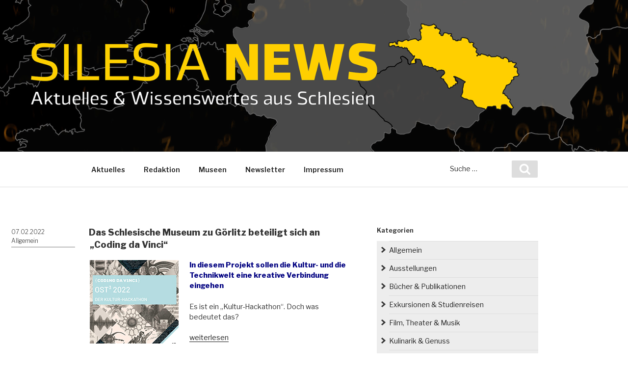

--- FILE ---
content_type: text/html; charset=UTF-8
request_url: https://www.silesia-news.de/tag/projekt/
body_size: 28619
content:
<!DOCTYPE html>
<html dir="ltr" lang="de" prefix="og: https://ogp.me/ns# fb: http://ogp.me/ns/fb#" class="no-js no-svg">
<head>
<meta charset="UTF-8">
<meta name="viewport" content="width=device-width, initial-scale=1">
<link rel="profile" href="http://gmpg.org/xfn/11">

<script>(function(html){html.className = html.className.replace(/\bno-js\b/,'js')})(document.documentElement);</script>
<title>Projekt - Silesia News</title>

		<!-- All in One SEO 4.8.9 - aioseo.com -->
	<meta name="robots" content="max-image-preview:large" />
	<link rel="canonical" href="https://www.silesia-news.de/tag/projekt/" />
	<meta name="generator" content="All in One SEO (AIOSEO) 4.8.9" />
		<script type="application/ld+json" class="aioseo-schema">
			{"@context":"https:\/\/schema.org","@graph":[{"@type":"BreadcrumbList","@id":"https:\/\/www.silesia-news.de\/tag\/projekt\/#breadcrumblist","itemListElement":[{"@type":"ListItem","@id":"https:\/\/www.silesia-news.de#listItem","position":1,"name":"Home","item":"https:\/\/www.silesia-news.de","nextItem":{"@type":"ListItem","@id":"https:\/\/www.silesia-news.de\/tag\/projekt\/#listItem","name":"Projekt"}},{"@type":"ListItem","@id":"https:\/\/www.silesia-news.de\/tag\/projekt\/#listItem","position":2,"name":"Projekt","previousItem":{"@type":"ListItem","@id":"https:\/\/www.silesia-news.de#listItem","name":"Home"}}]},{"@type":"CollectionPage","@id":"https:\/\/www.silesia-news.de\/tag\/projekt\/#collectionpage","url":"https:\/\/www.silesia-news.de\/tag\/projekt\/","name":"Projekt - Silesia News","inLanguage":"de-DE","isPartOf":{"@id":"https:\/\/www.silesia-news.de\/#website"},"breadcrumb":{"@id":"https:\/\/www.silesia-news.de\/tag\/projekt\/#breadcrumblist"}},{"@type":"Organization","@id":"https:\/\/www.silesia-news.de\/#organization","name":"Silesia News","description":"Informationsblog der Kulturreferate f\u00fcr Schlesien und Oberschlesien","url":"https:\/\/www.silesia-news.de\/"},{"@type":"WebSite","@id":"https:\/\/www.silesia-news.de\/#website","url":"https:\/\/www.silesia-news.de\/","name":"Silesia News","description":"Informationsblog der Kulturreferate f\u00fcr Schlesien und Oberschlesien","inLanguage":"de-DE","publisher":{"@id":"https:\/\/www.silesia-news.de\/#organization"}}]}
		</script>
		<!-- All in One SEO -->

<link rel='dns-prefetch' href='//fonts.googleapis.com' />
<link href='https://fonts.gstatic.com' crossorigin rel='preconnect' />
<link rel="alternate" type="application/rss+xml" title="Silesia News &raquo; Feed" href="https://www.silesia-news.de/feed/" />
<link rel="alternate" type="application/rss+xml" title="Silesia News &raquo; Kommentar-Feed" href="https://www.silesia-news.de/comments/feed/" />
<link rel="alternate" type="application/rss+xml" title="Silesia News &raquo; Projekt Schlagwort-Feed" href="https://www.silesia-news.de/tag/projekt/feed/" />
<style id='wp-img-auto-sizes-contain-inline-css' type='text/css'>
img:is([sizes=auto i],[sizes^="auto," i]){contain-intrinsic-size:3000px 1500px}
/*# sourceURL=wp-img-auto-sizes-contain-inline-css */
</style>
<style id='wp-emoji-styles-inline-css' type='text/css'>

	img.wp-smiley, img.emoji {
		display: inline !important;
		border: none !important;
		box-shadow: none !important;
		height: 1em !important;
		width: 1em !important;
		margin: 0 0.07em !important;
		vertical-align: -0.1em !important;
		background: none !important;
		padding: 0 !important;
	}
/*# sourceURL=wp-emoji-styles-inline-css */
</style>
<link rel='stylesheet' id='wp-block-library-css' href='https://www.silesia-news.de/wp-includes/css/dist/block-library/style.min.css?ver=6.9' type='text/css' media='all' />
<style id='global-styles-inline-css' type='text/css'>
:root{--wp--preset--aspect-ratio--square: 1;--wp--preset--aspect-ratio--4-3: 4/3;--wp--preset--aspect-ratio--3-4: 3/4;--wp--preset--aspect-ratio--3-2: 3/2;--wp--preset--aspect-ratio--2-3: 2/3;--wp--preset--aspect-ratio--16-9: 16/9;--wp--preset--aspect-ratio--9-16: 9/16;--wp--preset--color--black: #000000;--wp--preset--color--cyan-bluish-gray: #abb8c3;--wp--preset--color--white: #ffffff;--wp--preset--color--pale-pink: #f78da7;--wp--preset--color--vivid-red: #cf2e2e;--wp--preset--color--luminous-vivid-orange: #ff6900;--wp--preset--color--luminous-vivid-amber: #fcb900;--wp--preset--color--light-green-cyan: #7bdcb5;--wp--preset--color--vivid-green-cyan: #00d084;--wp--preset--color--pale-cyan-blue: #8ed1fc;--wp--preset--color--vivid-cyan-blue: #0693e3;--wp--preset--color--vivid-purple: #9b51e0;--wp--preset--gradient--vivid-cyan-blue-to-vivid-purple: linear-gradient(135deg,rgb(6,147,227) 0%,rgb(155,81,224) 100%);--wp--preset--gradient--light-green-cyan-to-vivid-green-cyan: linear-gradient(135deg,rgb(122,220,180) 0%,rgb(0,208,130) 100%);--wp--preset--gradient--luminous-vivid-amber-to-luminous-vivid-orange: linear-gradient(135deg,rgb(252,185,0) 0%,rgb(255,105,0) 100%);--wp--preset--gradient--luminous-vivid-orange-to-vivid-red: linear-gradient(135deg,rgb(255,105,0) 0%,rgb(207,46,46) 100%);--wp--preset--gradient--very-light-gray-to-cyan-bluish-gray: linear-gradient(135deg,rgb(238,238,238) 0%,rgb(169,184,195) 100%);--wp--preset--gradient--cool-to-warm-spectrum: linear-gradient(135deg,rgb(74,234,220) 0%,rgb(151,120,209) 20%,rgb(207,42,186) 40%,rgb(238,44,130) 60%,rgb(251,105,98) 80%,rgb(254,248,76) 100%);--wp--preset--gradient--blush-light-purple: linear-gradient(135deg,rgb(255,206,236) 0%,rgb(152,150,240) 100%);--wp--preset--gradient--blush-bordeaux: linear-gradient(135deg,rgb(254,205,165) 0%,rgb(254,45,45) 50%,rgb(107,0,62) 100%);--wp--preset--gradient--luminous-dusk: linear-gradient(135deg,rgb(255,203,112) 0%,rgb(199,81,192) 50%,rgb(65,88,208) 100%);--wp--preset--gradient--pale-ocean: linear-gradient(135deg,rgb(255,245,203) 0%,rgb(182,227,212) 50%,rgb(51,167,181) 100%);--wp--preset--gradient--electric-grass: linear-gradient(135deg,rgb(202,248,128) 0%,rgb(113,206,126) 100%);--wp--preset--gradient--midnight: linear-gradient(135deg,rgb(2,3,129) 0%,rgb(40,116,252) 100%);--wp--preset--font-size--small: 13px;--wp--preset--font-size--medium: 20px;--wp--preset--font-size--large: 36px;--wp--preset--font-size--x-large: 42px;--wp--preset--spacing--20: 0.44rem;--wp--preset--spacing--30: 0.67rem;--wp--preset--spacing--40: 1rem;--wp--preset--spacing--50: 1.5rem;--wp--preset--spacing--60: 2.25rem;--wp--preset--spacing--70: 3.38rem;--wp--preset--spacing--80: 5.06rem;--wp--preset--shadow--natural: 6px 6px 9px rgba(0, 0, 0, 0.2);--wp--preset--shadow--deep: 12px 12px 50px rgba(0, 0, 0, 0.4);--wp--preset--shadow--sharp: 6px 6px 0px rgba(0, 0, 0, 0.2);--wp--preset--shadow--outlined: 6px 6px 0px -3px rgb(255, 255, 255), 6px 6px rgb(0, 0, 0);--wp--preset--shadow--crisp: 6px 6px 0px rgb(0, 0, 0);}:where(.is-layout-flex){gap: 0.5em;}:where(.is-layout-grid){gap: 0.5em;}body .is-layout-flex{display: flex;}.is-layout-flex{flex-wrap: wrap;align-items: center;}.is-layout-flex > :is(*, div){margin: 0;}body .is-layout-grid{display: grid;}.is-layout-grid > :is(*, div){margin: 0;}:where(.wp-block-columns.is-layout-flex){gap: 2em;}:where(.wp-block-columns.is-layout-grid){gap: 2em;}:where(.wp-block-post-template.is-layout-flex){gap: 1.25em;}:where(.wp-block-post-template.is-layout-grid){gap: 1.25em;}.has-black-color{color: var(--wp--preset--color--black) !important;}.has-cyan-bluish-gray-color{color: var(--wp--preset--color--cyan-bluish-gray) !important;}.has-white-color{color: var(--wp--preset--color--white) !important;}.has-pale-pink-color{color: var(--wp--preset--color--pale-pink) !important;}.has-vivid-red-color{color: var(--wp--preset--color--vivid-red) !important;}.has-luminous-vivid-orange-color{color: var(--wp--preset--color--luminous-vivid-orange) !important;}.has-luminous-vivid-amber-color{color: var(--wp--preset--color--luminous-vivid-amber) !important;}.has-light-green-cyan-color{color: var(--wp--preset--color--light-green-cyan) !important;}.has-vivid-green-cyan-color{color: var(--wp--preset--color--vivid-green-cyan) !important;}.has-pale-cyan-blue-color{color: var(--wp--preset--color--pale-cyan-blue) !important;}.has-vivid-cyan-blue-color{color: var(--wp--preset--color--vivid-cyan-blue) !important;}.has-vivid-purple-color{color: var(--wp--preset--color--vivid-purple) !important;}.has-black-background-color{background-color: var(--wp--preset--color--black) !important;}.has-cyan-bluish-gray-background-color{background-color: var(--wp--preset--color--cyan-bluish-gray) !important;}.has-white-background-color{background-color: var(--wp--preset--color--white) !important;}.has-pale-pink-background-color{background-color: var(--wp--preset--color--pale-pink) !important;}.has-vivid-red-background-color{background-color: var(--wp--preset--color--vivid-red) !important;}.has-luminous-vivid-orange-background-color{background-color: var(--wp--preset--color--luminous-vivid-orange) !important;}.has-luminous-vivid-amber-background-color{background-color: var(--wp--preset--color--luminous-vivid-amber) !important;}.has-light-green-cyan-background-color{background-color: var(--wp--preset--color--light-green-cyan) !important;}.has-vivid-green-cyan-background-color{background-color: var(--wp--preset--color--vivid-green-cyan) !important;}.has-pale-cyan-blue-background-color{background-color: var(--wp--preset--color--pale-cyan-blue) !important;}.has-vivid-cyan-blue-background-color{background-color: var(--wp--preset--color--vivid-cyan-blue) !important;}.has-vivid-purple-background-color{background-color: var(--wp--preset--color--vivid-purple) !important;}.has-black-border-color{border-color: var(--wp--preset--color--black) !important;}.has-cyan-bluish-gray-border-color{border-color: var(--wp--preset--color--cyan-bluish-gray) !important;}.has-white-border-color{border-color: var(--wp--preset--color--white) !important;}.has-pale-pink-border-color{border-color: var(--wp--preset--color--pale-pink) !important;}.has-vivid-red-border-color{border-color: var(--wp--preset--color--vivid-red) !important;}.has-luminous-vivid-orange-border-color{border-color: var(--wp--preset--color--luminous-vivid-orange) !important;}.has-luminous-vivid-amber-border-color{border-color: var(--wp--preset--color--luminous-vivid-amber) !important;}.has-light-green-cyan-border-color{border-color: var(--wp--preset--color--light-green-cyan) !important;}.has-vivid-green-cyan-border-color{border-color: var(--wp--preset--color--vivid-green-cyan) !important;}.has-pale-cyan-blue-border-color{border-color: var(--wp--preset--color--pale-cyan-blue) !important;}.has-vivid-cyan-blue-border-color{border-color: var(--wp--preset--color--vivid-cyan-blue) !important;}.has-vivid-purple-border-color{border-color: var(--wp--preset--color--vivid-purple) !important;}.has-vivid-cyan-blue-to-vivid-purple-gradient-background{background: var(--wp--preset--gradient--vivid-cyan-blue-to-vivid-purple) !important;}.has-light-green-cyan-to-vivid-green-cyan-gradient-background{background: var(--wp--preset--gradient--light-green-cyan-to-vivid-green-cyan) !important;}.has-luminous-vivid-amber-to-luminous-vivid-orange-gradient-background{background: var(--wp--preset--gradient--luminous-vivid-amber-to-luminous-vivid-orange) !important;}.has-luminous-vivid-orange-to-vivid-red-gradient-background{background: var(--wp--preset--gradient--luminous-vivid-orange-to-vivid-red) !important;}.has-very-light-gray-to-cyan-bluish-gray-gradient-background{background: var(--wp--preset--gradient--very-light-gray-to-cyan-bluish-gray) !important;}.has-cool-to-warm-spectrum-gradient-background{background: var(--wp--preset--gradient--cool-to-warm-spectrum) !important;}.has-blush-light-purple-gradient-background{background: var(--wp--preset--gradient--blush-light-purple) !important;}.has-blush-bordeaux-gradient-background{background: var(--wp--preset--gradient--blush-bordeaux) !important;}.has-luminous-dusk-gradient-background{background: var(--wp--preset--gradient--luminous-dusk) !important;}.has-pale-ocean-gradient-background{background: var(--wp--preset--gradient--pale-ocean) !important;}.has-electric-grass-gradient-background{background: var(--wp--preset--gradient--electric-grass) !important;}.has-midnight-gradient-background{background: var(--wp--preset--gradient--midnight) !important;}.has-small-font-size{font-size: var(--wp--preset--font-size--small) !important;}.has-medium-font-size{font-size: var(--wp--preset--font-size--medium) !important;}.has-large-font-size{font-size: var(--wp--preset--font-size--large) !important;}.has-x-large-font-size{font-size: var(--wp--preset--font-size--x-large) !important;}
/*# sourceURL=global-styles-inline-css */
</style>

<style id='classic-theme-styles-inline-css' type='text/css'>
/*! This file is auto-generated */
.wp-block-button__link{color:#fff;background-color:#32373c;border-radius:9999px;box-shadow:none;text-decoration:none;padding:calc(.667em + 2px) calc(1.333em + 2px);font-size:1.125em}.wp-block-file__button{background:#32373c;color:#fff;text-decoration:none}
/*# sourceURL=/wp-includes/css/classic-themes.min.css */
</style>
<link rel='stylesheet' id='twentyseventeen-fonts-css' href='https://fonts.googleapis.com/css?family=Libre+Franklin%3A300%2C300i%2C400%2C400i%2C600%2C600i%2C800%2C800i&#038;subset=latin%2Clatin-ext' type='text/css' media='all' />
<link rel='stylesheet' id='twentyseventeen-style-css' href='https://www.silesia-news.de/wp-content/themes/silesianews/style.css?ver=1.1' type='text/css' media='all' />
<link rel='stylesheet' id='twentyseventeen-block-style-css' href='https://www.silesia-news.de/wp-content/themes/silesianews/assets/css/blocks.css?ver=1.1' type='text/css' media='all' />
<link rel='stylesheet' id='newsletter-css' href='https://www.silesia-news.de/wp-content/plugins/newsletter/style.css?ver=9.1.1' type='text/css' media='all' />
<link rel='stylesheet' id='fancybox-css' href='https://www.silesia-news.de/wp-content/plugins/easy-fancybox/fancybox/1.5.4/jquery.fancybox.min.css?ver=6.9' type='text/css' media='screen' />
<style id='fancybox-inline-css' type='text/css'>
#fancybox-outer{background:#ffffff}#fancybox-content{background:#ffffff;border-color:#ffffff;color:#000000;}#fancybox-title,#fancybox-title-float-main{color:#fff}
/*# sourceURL=fancybox-inline-css */
</style>
<script type="text/javascript" src="https://www.silesia-news.de/wp-includes/js/jquery/jquery.min.js?ver=3.7.1" id="jquery-core-js"></script>
<script type="text/javascript" src="https://www.silesia-news.de/wp-includes/js/jquery/jquery-migrate.min.js?ver=3.4.1" id="jquery-migrate-js"></script>
<link rel="https://api.w.org/" href="https://www.silesia-news.de/wp-json/" /><link rel="alternate" title="JSON" type="application/json" href="https://www.silesia-news.de/wp-json/wp/v2/tags/1958" /><link rel="EditURI" type="application/rsd+xml" title="RSD" href="https://www.silesia-news.de/xmlrpc.php?rsd" />
<meta name="generator" content="WordPress 6.9" />
<noscript><style>.lazyload[data-src]{display:none !important;}</style></noscript><style>.lazyload{background-image:none !important;}.lazyload:before{background-image:none !important;}</style><link rel="icon" href="https://www.silesia-news.de/wp-content/uploads/2023/01/cropped-Favikona2023-32x32.jpg" sizes="32x32" />
<link rel="icon" href="https://www.silesia-news.de/wp-content/uploads/2023/01/cropped-Favikona2023-192x192.jpg" sizes="192x192" />
<link rel="apple-touch-icon" href="https://www.silesia-news.de/wp-content/uploads/2023/01/cropped-Favikona2023-180x180.jpg" />
<meta name="msapplication-TileImage" content="https://www.silesia-news.de/wp-content/uploads/2023/01/cropped-Favikona2023-270x270.jpg" />

<!-- START - Open Graph and Twitter Card Tags 3.3.5 -->
 <!-- Facebook Open Graph -->
  <meta property="og:locale" content="de_DE"/>
  <meta property="og:site_name" content="Silesia News"/>
  <meta property="og:title" content="Projekt"/>
  <meta property="og:url" content="https://www.silesia-news.de/tag/projekt/"/>
  <meta property="og:type" content="article"/>
  <meta property="og:description" content="Informationsblog der Kulturreferate für Schlesien und Oberschlesien"/>
 <!-- Google+ / Schema.org -->
  <meta itemprop="name" content="Projekt"/>
  <meta itemprop="headline" content="Projekt"/>
  <meta itemprop="description" content="Informationsblog der Kulturreferate für Schlesien und Oberschlesien"/>
  <!--<meta itemprop="publisher" content="Silesia News"/>--> <!-- To solve: The attribute publisher.itemtype has an invalid value -->
 <!-- Twitter Cards -->
  <meta name="twitter:title" content="Projekt"/>
  <meta name="twitter:url" content="https://www.silesia-news.de/tag/projekt/"/>
  <meta name="twitter:description" content="Informationsblog der Kulturreferate für Schlesien und Oberschlesien"/>
  <meta name="twitter:card" content="summary_large_image"/>
 <!-- SEO -->
 <!-- Misc. tags -->
 <!-- is_tag -->
<!-- END - Open Graph and Twitter Card Tags 3.3.5 -->
	
</head>

<body class="archive tag tag-projekt tag-1958 wp-embed-responsive wp-theme-silesianews has-sidebar group-blog hfeed has-header-image page-two-column colors-light">
<div id="page" class="site">
	<a class="skip-link screen-reader-text" href="#content">Zum Inhalt springen</a>

	<header id="masthead" class="site-header" role="banner">

		<div class="custom-header">

		<div class="custom-header-media">
			<div id="wp-custom-header" class="wp-custom-header"><img src="[data-uri]" width="1900" height="372" alt=""   decoding="async" fetchpriority="high" data-src="https://www.silesia-news.de/wp-content/uploads/2022/12/silesia-header2022-5.png" data-srcset="https://www.silesia-news.de/wp-content/uploads/2022/12/silesia-header2022-5.png 1900w, https://www.silesia-news.de/wp-content/uploads/2022/12/silesia-header2022-5-300x59.png 300w, https://www.silesia-news.de/wp-content/uploads/2022/12/silesia-header2022-5-1024x200.png 1024w, https://www.silesia-news.de/wp-content/uploads/2022/12/silesia-header2022-5-768x150.png 768w, https://www.silesia-news.de/wp-content/uploads/2022/12/silesia-header2022-5-1536x301.png 1536w" data-sizes="auto" class="lazyload" data-eio-rwidth="1900" data-eio-rheight="372" /><noscript><img src="https://www.silesia-news.de/wp-content/uploads/2022/12/silesia-header2022-5.png" width="1900" height="372" alt="" srcset="https://www.silesia-news.de/wp-content/uploads/2022/12/silesia-header2022-5.png 1900w, https://www.silesia-news.de/wp-content/uploads/2022/12/silesia-header2022-5-300x59.png 300w, https://www.silesia-news.de/wp-content/uploads/2022/12/silesia-header2022-5-1024x200.png 1024w, https://www.silesia-news.de/wp-content/uploads/2022/12/silesia-header2022-5-768x150.png 768w, https://www.silesia-news.de/wp-content/uploads/2022/12/silesia-header2022-5-1536x301.png 1536w" sizes="100vw" decoding="async" fetchpriority="high" data-eio="l" /></noscript></div>		</div>

	<div class="site-branding">
	<div class="wrap">

		
		<div class="site-branding-text">
			<p class="silesia-title">SILESIA <strong>NEWS</strong></p>
            
							<p class="site-description">Informationsblog der Kulturreferate für Schlesien und Oberschlesien</p>
					</div><!-- .site-branding-text -->

		
	</div><!-- .wrap -->
</div><!-- .site-branding -->

</div><!-- .custom-header -->

					<div class="navigation-top">
				<div class="wrap">
					<nav id="site-navigation" class="main-navigation" role="navigation" aria-label="Oberes Menü">
	<button class="menu-toggle" aria-controls="top-menu" aria-expanded="false">
		<svg class="icon icon-bars" aria-hidden="true" role="img"> <use href="#icon-bars" xlink:href="#icon-bars"></use> </svg><svg class="icon icon-close" aria-hidden="true" role="img"> <use href="#icon-close" xlink:href="#icon-close"></use> </svg>Menü	</button>

	<div class="menu-oberes-menue-container"><ul id="top-menu" class="menu"><li id="menu-item-73" class="menu-item menu-item-type-custom menu-item-object-custom menu-item-home menu-item-73"><a href="http://www.silesia-news.de/">Aktuelles</a></li>
<li id="menu-item-2754" class="menu-item menu-item-type-post_type menu-item-object-page menu-item-2754"><a href="https://www.silesia-news.de/redaktion/">Redaktion</a></li>
<li id="menu-item-56" class="menu-item menu-item-type-post_type menu-item-object-page menu-item-56"><a href="https://www.silesia-news.de/museen/">Museen</a></li>
<li id="menu-item-71" class="menu-item menu-item-type-post_type menu-item-object-page menu-item-71"><a href="https://www.silesia-news.de/newsletter/">Newsletter</a></li>
<li id="menu-item-54" class="menu-item menu-item-type-post_type menu-item-object-page menu-item-54"><a href="https://www.silesia-news.de/impressum/">Impressum</a></li>
</ul></div>    
    <div class="top-menu-search">

<form role="search" method="get" class="search-form" action="https://www.silesia-news.de/">
	<label for="search-form-1">
		<span class="screen-reader-text">Suche nach:</span>
	</label>
	<input type="search" id="search-form-1" class="search-field" placeholder="Suche&#160;&hellip;" value="" name="s" />
	<button type="submit" class="search-submit"><svg class="icon icon-search" aria-hidden="true" role="img"> <use href="#icon-search" xlink:href="#icon-search"></use> </svg><span class="screen-reader-text">Suchen</span></button>
</form>
</div>

</nav><!-- #site-navigation -->
				</div><!-- .wrap -->
			</div><!-- .navigation-top -->
		<!-- Global site tag (gtag.js) - Google Analytics -->
<script async src="https://www.googletagmanager.com/gtag/js?id=UA-158697893-1"></script>
<script>
  window.dataLayer = window.dataLayer || [];
  function gtag(){dataLayer.push(arguments);}
  gtag('js', new Date());

  gtag('config', 'UA-158697893-1');
</script>

	</header><!-- #masthead -->

	
	<div class="site-content-contain">
		<div id="content" class="site-content">

<div class="wrap">

			<header class="page-header">
			<h1 class="page-title">Schlagwort: <span>Projekt</span></h1>		</header><!-- .page-header -->
	
	<div id="primary" class="content-area">
		<main id="main" class="site-main" role="main">

					
<article id="post-8515" class="post-8515 post type-post status-publish format-standard has-post-thumbnail hentry category-allgemein tag-kreativitaet tag-kunst tag-kunstprojekt tag-programmierung tag-projekt tag-schlesisches-museum-zu-goerlitz">
		<header class="entry-header">
		<div class="entry-meta"><span class="screen-reader-text">Veröffentlicht am</span> <a href="https://www.silesia-news.de/2022/02/07/das-schlesische-museum-zu-goerlitz-beteiligt-sich-an-coding-da-vinci/" rel="bookmark"><time class="entry-date published" datetime="2022-02-07T08:19:00+01:00">07.02.2022</time><time class="updated" datetime="2022-02-07T08:59:17+01:00">7. Februar 2022</time></a><br><a href="https://www.silesia-news.de/category/allgemein/">Allgemein</a></div><!-- .entry-meta --><h2 class="entry-title"><a href="https://www.silesia-news.de/2022/02/07/das-schlesische-museum-zu-goerlitz-beteiligt-sich-an-coding-da-vinci/" rel="bookmark">Das Schlesische Museum zu Görlitz beteiligt sich an „Coding da Vinci“</a></h2>	</header><!-- .entry-header -->

	<!--		<div class="post-thumbnail">
			<a href="">
							</a>
		</div>--><!-- .post-thumbnail -->
	<!---->

	<div class="entry-content">
		<p style="text-align: left;"><span style="color: #000080;"><strong><img decoding="async" class="size-full wp-image-8518 alignleft lazyload" src="[data-uri]" alt="" width="181" height="170" data-src="https://www.silesia-news.de/wp-content/uploads/2022/02/Coding-Davinci-182x182-1.jpg" data-eio-rwidth="181" data-eio-rheight="170" /><noscript><img decoding="async" class="size-full wp-image-8518 alignleft" src="https://www.silesia-news.de/wp-content/uploads/2022/02/Coding-Davinci-182x182-1.jpg" alt="" width="181" height="170" data-eio="l" /></noscript>In diesem Projekt sollen die Kultur- und die Technikwelt eine kreative Verbindung eingehen</strong></span></p>
<p style="text-align: left;">Es ist ein „Kultur-Hackathon“. Doch was bedeutet das?</p>
<p> <a href="https://www.silesia-news.de/2022/02/07/das-schlesische-museum-zu-goerlitz-beteiligt-sich-an-coding-da-vinci/#more-8515" class="more-link"><span class="screen-reader-text">„Das Schlesische Museum zu Görlitz beteiligt sich an „Coding da Vinci““</span> weiterlesen</a></p>
	</div><!-- .entry-content -->

	
</article><!-- #post-## -->

		</main><!-- #main -->
	</div><!-- #primary -->
	
<aside id="secondary" class="widget-area" role="complementary" aria-label="Blog-Seitenleiste">
	<section id="categories-3" class="widget widget_categories"><h2 class="widget-title">Kategorien</h2>
			<ul>
					<li class="cat-item cat-item-1"><a href="https://www.silesia-news.de/category/allgemein/">Allgemein</a>
</li>
	<li class="cat-item cat-item-172"><a href="https://www.silesia-news.de/category/ausstellungen/">Ausstellungen</a>
</li>
	<li class="cat-item cat-item-173"><a href="https://www.silesia-news.de/category/buecher-publikationen/">Bücher &amp; Publikationen</a>
</li>
	<li class="cat-item cat-item-176"><a href="https://www.silesia-news.de/category/exkursionen-studienreisen/">Exkursionen &amp; Studienreisen</a>
</li>
	<li class="cat-item cat-item-174"><a href="https://www.silesia-news.de/category/film-theater-musik/">Film, Theater &amp; Musik</a>
</li>
	<li class="cat-item cat-item-3042"><a href="https://www.silesia-news.de/category/kulinarik-genuss/">Kulinarik &amp; Genuss</a>
</li>
	<li class="cat-item cat-item-171"><a href="https://www.silesia-news.de/category/orte-menschen/">Orte &amp; Menschen</a>
</li>
	<li class="cat-item cat-item-1343"><a href="https://www.silesia-news.de/category/sport/">Sport &amp; Unterhaltung</a>
</li>
	<li class="cat-item cat-item-175"><a href="https://www.silesia-news.de/category/vortrag-tagung-seminar/">Vorträge &amp; Tagungen</a>
</li>
			</ul>

			</section><section id="archives-3" class="widget widget_archive"><h2 class="widget-title">Archiv</h2>
			<ul>
					<li><a href='https://www.silesia-news.de/2026/01/'>Januar 2026</a></li>
	<li><a href='https://www.silesia-news.de/2025/12/'>Dezember 2025</a></li>
	<li><a href='https://www.silesia-news.de/2025/11/'>November 2025</a></li>
	<li><a href='https://www.silesia-news.de/2025/10/'>Oktober 2025</a></li>
	<li><a href='https://www.silesia-news.de/2025/09/'>September 2025</a></li>
	<li><a href='https://www.silesia-news.de/2025/08/'>August 2025</a></li>
	<li><a href='https://www.silesia-news.de/2025/07/'>Juli 2025</a></li>
	<li><a href='https://www.silesia-news.de/2025/06/'>Juni 2025</a></li>
	<li><a href='https://www.silesia-news.de/2025/05/'>Mai 2025</a></li>
	<li><a href='https://www.silesia-news.de/2025/04/'>April 2025</a></li>
	<li><a href='https://www.silesia-news.de/2025/03/'>März 2025</a></li>
	<li><a href='https://www.silesia-news.de/2025/02/'>Februar 2025</a></li>
	<li><a href='https://www.silesia-news.de/2025/01/'>Januar 2025</a></li>
	<li><a href='https://www.silesia-news.de/2024/12/'>Dezember 2024</a></li>
	<li><a href='https://www.silesia-news.de/2024/11/'>November 2024</a></li>
	<li><a href='https://www.silesia-news.de/2024/10/'>Oktober 2024</a></li>
	<li><a href='https://www.silesia-news.de/2024/09/'>September 2024</a></li>
	<li><a href='https://www.silesia-news.de/2024/08/'>August 2024</a></li>
	<li><a href='https://www.silesia-news.de/2024/07/'>Juli 2024</a></li>
	<li><a href='https://www.silesia-news.de/2024/06/'>Juni 2024</a></li>
	<li><a href='https://www.silesia-news.de/2024/05/'>Mai 2024</a></li>
	<li><a href='https://www.silesia-news.de/2024/04/'>April 2024</a></li>
	<li><a href='https://www.silesia-news.de/2024/03/'>März 2024</a></li>
	<li><a href='https://www.silesia-news.de/2024/02/'>Februar 2024</a></li>
	<li><a href='https://www.silesia-news.de/2024/01/'>Januar 2024</a></li>
	<li><a href='https://www.silesia-news.de/2023/12/'>Dezember 2023</a></li>
	<li><a href='https://www.silesia-news.de/2023/11/'>November 2023</a></li>
	<li><a href='https://www.silesia-news.de/2023/10/'>Oktober 2023</a></li>
	<li><a href='https://www.silesia-news.de/2023/09/'>September 2023</a></li>
	<li><a href='https://www.silesia-news.de/2023/08/'>August 2023</a></li>
	<li><a href='https://www.silesia-news.de/2023/07/'>Juli 2023</a></li>
	<li><a href='https://www.silesia-news.de/2023/06/'>Juni 2023</a></li>
	<li><a href='https://www.silesia-news.de/2023/05/'>Mai 2023</a></li>
	<li><a href='https://www.silesia-news.de/2023/04/'>April 2023</a></li>
	<li><a href='https://www.silesia-news.de/2023/03/'>März 2023</a></li>
	<li><a href='https://www.silesia-news.de/2023/02/'>Februar 2023</a></li>
	<li><a href='https://www.silesia-news.de/2023/01/'>Januar 2023</a></li>
	<li><a href='https://www.silesia-news.de/2022/12/'>Dezember 2022</a></li>
	<li><a href='https://www.silesia-news.de/2022/11/'>November 2022</a></li>
	<li><a href='https://www.silesia-news.de/2022/10/'>Oktober 2022</a></li>
	<li><a href='https://www.silesia-news.de/2022/09/'>September 2022</a></li>
	<li><a href='https://www.silesia-news.de/2022/08/'>August 2022</a></li>
	<li><a href='https://www.silesia-news.de/2022/07/'>Juli 2022</a></li>
	<li><a href='https://www.silesia-news.de/2022/06/'>Juni 2022</a></li>
	<li><a href='https://www.silesia-news.de/2022/05/'>Mai 2022</a></li>
	<li><a href='https://www.silesia-news.de/2022/04/'>April 2022</a></li>
	<li><a href='https://www.silesia-news.de/2022/03/'>März 2022</a></li>
	<li><a href='https://www.silesia-news.de/2022/02/'>Februar 2022</a></li>
	<li><a href='https://www.silesia-news.de/2022/01/'>Januar 2022</a></li>
	<li><a href='https://www.silesia-news.de/2021/12/'>Dezember 2021</a></li>
	<li><a href='https://www.silesia-news.de/2021/11/'>November 2021</a></li>
	<li><a href='https://www.silesia-news.de/2021/10/'>Oktober 2021</a></li>
	<li><a href='https://www.silesia-news.de/2021/09/'>September 2021</a></li>
	<li><a href='https://www.silesia-news.de/2021/08/'>August 2021</a></li>
	<li><a href='https://www.silesia-news.de/2021/07/'>Juli 2021</a></li>
	<li><a href='https://www.silesia-news.de/2021/06/'>Juni 2021</a></li>
	<li><a href='https://www.silesia-news.de/2021/05/'>Mai 2021</a></li>
	<li><a href='https://www.silesia-news.de/2021/04/'>April 2021</a></li>
	<li><a href='https://www.silesia-news.de/2021/03/'>März 2021</a></li>
	<li><a href='https://www.silesia-news.de/2021/02/'>Februar 2021</a></li>
	<li><a href='https://www.silesia-news.de/2021/01/'>Januar 2021</a></li>
	<li><a href='https://www.silesia-news.de/2020/12/'>Dezember 2020</a></li>
	<li><a href='https://www.silesia-news.de/2020/11/'>November 2020</a></li>
	<li><a href='https://www.silesia-news.de/2020/10/'>Oktober 2020</a></li>
	<li><a href='https://www.silesia-news.de/2020/09/'>September 2020</a></li>
	<li><a href='https://www.silesia-news.de/2020/08/'>August 2020</a></li>
	<li><a href='https://www.silesia-news.de/2020/07/'>Juli 2020</a></li>
	<li><a href='https://www.silesia-news.de/2020/06/'>Juni 2020</a></li>
	<li><a href='https://www.silesia-news.de/2020/05/'>Mai 2020</a></li>
	<li><a href='https://www.silesia-news.de/2020/04/'>April 2020</a></li>
	<li><a href='https://www.silesia-news.de/2020/03/'>März 2020</a></li>
	<li><a href='https://www.silesia-news.de/2020/02/'>Februar 2020</a></li>
	<li><a href='https://www.silesia-news.de/2020/01/'>Januar 2020</a></li>
	<li><a href='https://www.silesia-news.de/2019/12/'>Dezember 2019</a></li>
	<li><a href='https://www.silesia-news.de/2019/11/'>November 2019</a></li>
	<li><a href='https://www.silesia-news.de/2019/10/'>Oktober 2019</a></li>
	<li><a href='https://www.silesia-news.de/2019/09/'>September 2019</a></li>
	<li><a href='https://www.silesia-news.de/2019/08/'>August 2019</a></li>
	<li><a href='https://www.silesia-news.de/2019/07/'>Juli 2019</a></li>
	<li><a href='https://www.silesia-news.de/2019/06/'>Juni 2019</a></li>
	<li><a href='https://www.silesia-news.de/2019/05/'>Mai 2019</a></li>
	<li><a href='https://www.silesia-news.de/2019/03/'>März 2019</a></li>
			</ul>

			</section><section id="tag_cloud-2" class="widget widget_tag_cloud"><h2 class="widget-title">Schlagwörter</h2><div class="tagcloud"><ul class='wp-tag-cloud' role='list'>
	<li><a href="https://www.silesia-news.de/tag/1945/" class="tag-cloud-link tag-link-324 tag-link-position-1" style="font-size: 1em;">1945</a></li>
	<li><a href="https://www.silesia-news.de/tag/architektur/" class="tag-cloud-link tag-link-76 tag-link-position-2" style="font-size: 1em;">Architektur</a></li>
	<li><a href="https://www.silesia-news.de/tag/ausstellung/" class="tag-cloud-link tag-link-34 tag-link-position-3" style="font-size: 1em;">Ausstellung</a></li>
	<li><a href="https://www.silesia-news.de/tag/breslau/" class="tag-cloud-link tag-link-130 tag-link-position-4" style="font-size: 1em;">Breslau</a></li>
	<li><a href="https://www.silesia-news.de/tag/buch/" class="tag-cloud-link tag-link-21 tag-link-position-5" style="font-size: 1em;">Buch</a></li>
	<li><a href="https://www.silesia-news.de/tag/buchempfehlung/" class="tag-cloud-link tag-link-933 tag-link-position-6" style="font-size: 1em;">Buchempfehlung</a></li>
	<li><a href="https://www.silesia-news.de/tag/buchvorstellung/" class="tag-cloud-link tag-link-30 tag-link-position-7" style="font-size: 1em;">Buchvorstellung</a></li>
	<li><a href="https://www.silesia-news.de/tag/denkmal/" class="tag-cloud-link tag-link-366 tag-link-position-8" style="font-size: 1em;">Denkmal</a></li>
	<li><a href="https://www.silesia-news.de/tag/deutsch-polnisch/" class="tag-cloud-link tag-link-81 tag-link-position-9" style="font-size: 1em;">deutsch-polnisch</a></li>
	<li><a href="https://www.silesia-news.de/tag/deutsche-minderheit/" class="tag-cloud-link tag-link-346 tag-link-position-10" style="font-size: 1em;">deutsche Minderheit</a></li>
	<li><a href="https://www.silesia-news.de/tag/erinnerungskultur/" class="tag-cloud-link tag-link-325 tag-link-position-11" style="font-size: 1em;">Erinnerungskultur</a></li>
	<li><a href="https://www.silesia-news.de/tag/exkursion/" class="tag-cloud-link tag-link-51 tag-link-position-12" style="font-size: 1em;">Exkursion</a></li>
	<li><a href="https://www.silesia-news.de/tag/film/" class="tag-cloud-link tag-link-804 tag-link-position-13" style="font-size: 1em;">Film</a></li>
	<li><a href="https://www.silesia-news.de/tag/geschichte/" class="tag-cloud-link tag-link-419 tag-link-position-14" style="font-size: 1em;">Geschichte</a></li>
	<li><a href="https://www.silesia-news.de/tag/gleiwitz/" class="tag-cloud-link tag-link-318 tag-link-position-15" style="font-size: 1em;">Gleiwitz</a></li>
	<li><a href="https://www.silesia-news.de/tag/goerlitz/" class="tag-cloud-link tag-link-452 tag-link-position-16" style="font-size: 1em;">Görlitz</a></li>
	<li><a href="https://www.silesia-news.de/tag/haus-schlesien/" class="tag-cloud-link tag-link-80 tag-link-position-17" style="font-size: 1em;">Haus Schlesien</a></li>
	<li><a href="https://www.silesia-news.de/tag/hirschberg/" class="tag-cloud-link tag-link-611 tag-link-position-18" style="font-size: 1em;">Hirschberg</a></li>
	<li><a href="https://www.silesia-news.de/tag/jelenia-gora/" class="tag-cloud-link tag-link-610 tag-link-position-19" style="font-size: 1em;">Jelenia Góra</a></li>
	<li><a href="https://www.silesia-news.de/tag/jubilaeum/" class="tag-cloud-link tag-link-85 tag-link-position-20" style="font-size: 1em;">Jubiläum</a></li>
	<li><a href="https://www.silesia-news.de/tag/katowice/" class="tag-cloud-link tag-link-91 tag-link-position-21" style="font-size: 1em;">Katowice</a></li>
	<li><a href="https://www.silesia-news.de/tag/kattowitz/" class="tag-cloud-link tag-link-90 tag-link-position-22" style="font-size: 1em;">Kattowitz</a></li>
	<li><a href="https://www.silesia-news.de/tag/kirche/" class="tag-cloud-link tag-link-558 tag-link-position-23" style="font-size: 1em;">Kirche</a></li>
	<li><a href="https://www.silesia-news.de/tag/kulturreferat-fuer-oberschlesien/" class="tag-cloud-link tag-link-540 tag-link-position-24" style="font-size: 1em;">Kulturreferat für Oberschlesien</a></li>
	<li><a href="https://www.silesia-news.de/tag/kulturreferat-fuer-schlesien/" class="tag-cloud-link tag-link-456 tag-link-position-25" style="font-size: 1em;">Kulturreferat für Schlesien</a></li>
	<li><a href="https://www.silesia-news.de/tag/kunst/" class="tag-cloud-link tag-link-271 tag-link-position-26" style="font-size: 1em;">Kunst</a></li>
	<li><a href="https://www.silesia-news.de/tag/literatur/" class="tag-cloud-link tag-link-15 tag-link-position-27" style="font-size: 1em;">Literatur</a></li>
	<li><a href="https://www.silesia-news.de/tag/museum/" class="tag-cloud-link tag-link-283 tag-link-position-28" style="font-size: 1em;">Museum</a></li>
	<li><a href="https://www.silesia-news.de/tag/musik/" class="tag-cloud-link tag-link-835 tag-link-position-29" style="font-size: 1em;">Musik</a></li>
	<li><a href="https://www.silesia-news.de/tag/niederschlesien/" class="tag-cloud-link tag-link-185 tag-link-position-30" style="font-size: 1em;">Niederschlesien</a></li>
	<li><a href="https://www.silesia-news.de/tag/oberschlesien/" class="tag-cloud-link tag-link-23 tag-link-position-31" style="font-size: 1em;">Oberschlesien</a></li>
	<li><a href="https://www.silesia-news.de/tag/oberschlesisches-landesmuseum/" class="tag-cloud-link tag-link-258 tag-link-position-32" style="font-size: 1em;">Oberschlesisches Landesmuseum Ratingen</a></li>
	<li><a href="https://www.silesia-news.de/tag/oppeln/" class="tag-cloud-link tag-link-133 tag-link-position-33" style="font-size: 1em;">Oppeln</a></li>
	<li><a href="https://www.silesia-news.de/tag/riesengebirge/" class="tag-cloud-link tag-link-86 tag-link-position-34" style="font-size: 1em;">Riesengebirge</a></li>
	<li><a href="https://www.silesia-news.de/tag/sanierung/" class="tag-cloud-link tag-link-930 tag-link-position-35" style="font-size: 1em;">Sanierung</a></li>
	<li><a href="https://www.silesia-news.de/tag/schlesien/" class="tag-cloud-link tag-link-9 tag-link-position-36" style="font-size: 1em;">Schlesien</a></li>
	<li><a href="https://www.silesia-news.de/tag/schlesisches-museum-zu-goerlitz/" class="tag-cloud-link tag-link-257 tag-link-position-37" style="font-size: 1em;">Schlesisches Museum zu Görlitz</a></li>
	<li><a href="https://www.silesia-news.de/tag/sport/" class="tag-cloud-link tag-link-329 tag-link-position-38" style="font-size: 1em;">Sport</a></li>
	<li><a href="https://www.silesia-news.de/tag/tagung/" class="tag-cloud-link tag-link-101 tag-link-position-39" style="font-size: 1em;">Tagung</a></li>
	<li><a href="https://www.silesia-news.de/tag/touristische-attraktion/" class="tag-cloud-link tag-link-303 tag-link-position-40" style="font-size: 1em;">touristische Attraktion</a></li>
	<li><a href="https://www.silesia-news.de/tag/vortrag/" class="tag-cloud-link tag-link-6 tag-link-position-41" style="font-size: 1em;">Vortrag</a></li>
	<li><a href="https://www.silesia-news.de/tag/waldenburg/" class="tag-cloud-link tag-link-211 tag-link-position-42" style="font-size: 1em;">Waldenburg</a></li>
	<li><a href="https://www.silesia-news.de/tag/walbrzych/" class="tag-cloud-link tag-link-542 tag-link-position-43" style="font-size: 1em;">Wałbrzych</a></li>
	<li><a href="https://www.silesia-news.de/tag/wroclaw/" class="tag-cloud-link tag-link-193 tag-link-position-44" style="font-size: 1em;">Wrocław</a></li>
	<li><a href="https://www.silesia-news.de/tag/zweiter-weltkrieg/" class="tag-cloud-link tag-link-353 tag-link-position-45" style="font-size: 1em;">Zweiter Weltkrieg</a></li>
</ul>
</div>
</section>	
	<a href="https://www.silesia-news.de/tag/schlesien/" class="tag-cloud-link tag-link-9 tag-link-position-1" style="font-size: 30px;" aria-label="Schlesien (1.151 Einträge)">Schlesien</a>
<a href="https://www.silesia-news.de/tag/niederschlesien/" class="tag-cloud-link tag-link-185 tag-link-position-2" style="font-size: 28.333333333333px;" aria-label="Niederschlesien (674 Einträge)">Niederschlesien</a>
<a href="https://www.silesia-news.de/tag/oberschlesien/" class="tag-cloud-link tag-link-23 tag-link-position-3" style="font-size: 27.028985507246px;" aria-label="Oberschlesien (445 Einträge)">Oberschlesien</a>
<a href="https://www.silesia-news.de/tag/breslau/" class="tag-cloud-link tag-link-130 tag-link-position-4" style="font-size: 25.579710144928px;" aria-label="Breslau (278 Einträge)">Breslau</a>
<a href="https://www.silesia-news.de/tag/wroclaw/" class="tag-cloud-link tag-link-193 tag-link-position-5" style="font-size: 25.217391304348px;" aria-label="Wrocław (251 Einträge)">Wrocław</a>
<a href="https://www.silesia-news.de/tag/ausstellung/" class="tag-cloud-link tag-link-34 tag-link-position-6" style="font-size: 23.768115942029px;" aria-label="Ausstellung (156 Einträge)">Ausstellung</a>
<a href="https://www.silesia-news.de/tag/kulturreferat-fuer-schlesien/" class="tag-cloud-link tag-link-456 tag-link-position-7" style="font-size: 22.608695652174px;" aria-label="Kulturreferat für Schlesien (109 Einträge)">Kulturreferat für Schlesien</a>
<a href="https://www.silesia-news.de/tag/buch/" class="tag-cloud-link tag-link-21 tag-link-position-8" style="font-size: 22.463768115942px;" aria-label="Buch (103 Einträge)">Buch</a>
<a href="https://www.silesia-news.de/tag/schlesisches-museum-zu-goerlitz/" class="tag-cloud-link tag-link-257 tag-link-position-9" style="font-size: 21.594202898551px;" aria-label="Schlesisches Museum zu Görlitz (78 Einträge)">Schlesisches Museum zu Görlitz</a>
<a href="https://www.silesia-news.de/tag/geschichte/" class="tag-cloud-link tag-link-419 tag-link-position-10" style="font-size: 21.521739130435px;" aria-label="Geschichte (77 Einträge)">Geschichte</a>
<a href="https://www.silesia-news.de/tag/goerlitz/" class="tag-cloud-link tag-link-452 tag-link-position-11" style="font-size: 21.521739130435px;" aria-label="Görlitz (77 Einträge)">Görlitz</a>
<a href="https://www.silesia-news.de/tag/touristische-attraktion/" class="tag-cloud-link tag-link-303 tag-link-position-12" style="font-size: 20.869565217391px;" aria-label="touristische Attraktion (62 Einträge)">touristische Attraktion</a>
<a href="https://www.silesia-news.de/tag/denkmal/" class="tag-cloud-link tag-link-366 tag-link-position-13" style="font-size: 20.434782608696px;" aria-label="Denkmal (54 Einträge)">Denkmal</a>
<a href="https://www.silesia-news.de/tag/vortrag/" class="tag-cloud-link tag-link-6 tag-link-position-14" style="font-size: 20.289855072464px;" aria-label="Vortrag (52 Einträge)">Vortrag</a>
<a href="https://www.silesia-news.de/tag/haus-schlesien/" class="tag-cloud-link tag-link-80 tag-link-position-15" style="font-size: 19.927536231884px;" aria-label="Haus Schlesien (46 Einträge)">Haus Schlesien</a>
<a href="https://www.silesia-news.de/tag/exkursion/" class="tag-cloud-link tag-link-51 tag-link-position-16" style="font-size: 19.492753623188px;" aria-label="Exkursion (40 Einträge)">Exkursion</a>
<a href="https://www.silesia-news.de/tag/buchvorstellung/" class="tag-cloud-link tag-link-30 tag-link-position-17" style="font-size: 19.420289855072px;" aria-label="Buchvorstellung (39 Einträge)">Buchvorstellung</a>
<a href="https://www.silesia-news.de/tag/waldenburg/" class="tag-cloud-link tag-link-211 tag-link-position-18" style="font-size: 19.420289855072px;" aria-label="Waldenburg (39 Einträge)">Waldenburg</a>
<a href="https://www.silesia-news.de/tag/jubilaeum/" class="tag-cloud-link tag-link-85 tag-link-position-19" style="font-size: 19.275362318841px;" aria-label="Jubiläum (37 Einträge)">Jubiläum</a>
<a href="https://www.silesia-news.de/tag/musik/" class="tag-cloud-link tag-link-835 tag-link-position-20" style="font-size: 19.275362318841px;" aria-label="Musik (37 Einträge)">Musik</a>
<a href="https://www.silesia-news.de/tag/kattowitz/" class="tag-cloud-link tag-link-90 tag-link-position-21" style="font-size: 19.275362318841px;" aria-label="Kattowitz (37 Einträge)">Kattowitz</a>
<a href="https://www.silesia-news.de/tag/walbrzych/" class="tag-cloud-link tag-link-542 tag-link-position-22" style="font-size: 19.202898550725px;" aria-label="Wałbrzych (36 Einträge)">Wałbrzych</a>
<a href="https://www.silesia-news.de/tag/film/" class="tag-cloud-link tag-link-804 tag-link-position-23" style="font-size: 19.202898550725px;" aria-label="Film (36 Einträge)">Film</a>
<a href="https://www.silesia-news.de/tag/erinnerungskultur/" class="tag-cloud-link tag-link-325 tag-link-position-24" style="font-size: 19.202898550725px;" aria-label="Erinnerungskultur (36 Einträge)">Erinnerungskultur</a>
<a href="https://www.silesia-news.de/tag/sport/" class="tag-cloud-link tag-link-329 tag-link-position-25" style="font-size: 18.840579710145px;" aria-label="Sport (32 Einträge)">Sport</a>
<a href="https://www.silesia-news.de/tag/buchempfehlung/" class="tag-cloud-link tag-link-933 tag-link-position-26" style="font-size: 18.768115942029px;" aria-label="Buchempfehlung (31 Einträge)">Buchempfehlung</a>
<a href="https://www.silesia-news.de/tag/sanierung/" class="tag-cloud-link tag-link-930 tag-link-position-27" style="font-size: 18.768115942029px;" aria-label="Sanierung (31 Einträge)">Sanierung</a>
<a href="https://www.silesia-news.de/tag/publikation/" class="tag-cloud-link tag-link-400 tag-link-position-28" style="font-size: 18.333333333333px;" aria-label="Publikation (27 Einträge)">Publikation</a>
<a href="https://www.silesia-news.de/tag/fotografie/" class="tag-cloud-link tag-link-281 tag-link-position-29" style="font-size: 18.188405797101px;" aria-label="Fotografie (26 Einträge)">Fotografie</a>
<a href="https://www.silesia-news.de/tag/bahn/" class="tag-cloud-link tag-link-1326 tag-link-position-30" style="font-size: 18.04347826087px;" aria-label="Bahn (25 Einträge)">Bahn</a>
<a href="https://www.silesia-news.de/tag/fussball/" class="tag-cloud-link tag-link-330 tag-link-position-31" style="font-size: 17.971014492754px;" aria-label="Fußball (24 Einträge)">Fußball</a>
<a href="https://www.silesia-news.de/tag/legnica/" class="tag-cloud-link tag-link-321 tag-link-position-32" style="font-size: 17.536231884058px;" aria-label="Legnica (21 Einträge)">Legnica</a>
<a href="https://www.silesia-news.de/tag/liegnitz/" class="tag-cloud-link tag-link-320 tag-link-position-33" style="font-size: 17.536231884058px;" aria-label="Liegnitz (21 Einträge)">Liegnitz</a>
<a href="https://www.silesia-news.de/tag/polen/" class="tag-cloud-link tag-link-98 tag-link-position-34" style="font-size: 17.536231884058px;" aria-label="Polen (21 Einträge)">Polen</a>
<a href="https://www.silesia-news.de/tag/tschechisch-schlesien/" class="tag-cloud-link tag-link-1936 tag-link-position-35" style="font-size: 17.536231884058px;" aria-label="Tschechisch-Schlesien (21 Einträge)">Tschechisch-Schlesien</a>
<a href="https://www.silesia-news.de/tag/beuthen/" class="tag-cloud-link tag-link-466 tag-link-position-36" style="font-size: 17.391304347826px;" aria-label="Beuthen (20 Einträge)">Beuthen</a>
<a href="https://www.silesia-news.de/tag/bytom/" class="tag-cloud-link tag-link-467 tag-link-position-37" style="font-size: 17.391304347826px;" aria-label="Bytom (20 Einträge)">Bytom</a>
<a href="https://www.silesia-news.de/tag/hindenburg/" class="tag-cloud-link tag-link-316 tag-link-position-38" style="font-size: 17.391304347826px;" aria-label="Hindenburg (20 Einträge)">Hindenburg</a>
<a href="https://www.silesia-news.de/tag/schreiberhau/" class="tag-cloud-link tag-link-491 tag-link-position-39" style="font-size: 17.246376811594px;" aria-label="Schreiberhau (19 Einträge)">Schreiberhau</a>
<a href="https://www.silesia-news.de/tag/wanderung/" class="tag-cloud-link tag-link-103 tag-link-position-40" style="font-size: 17.101449275362px;" aria-label="Wanderung (18 Einträge)">Wanderung</a>
<a href="https://www.silesia-news.de/tag/szklarska-poreba-2/" class="tag-cloud-link tag-link-813 tag-link-position-41" style="font-size: 17.101449275362px;" aria-label="Szklarska Poręba (18 Einträge)">Szklarska Poręba</a>
<a href="https://www.silesia-news.de/tag/schlesien-kolloquium/" class="tag-cloud-link tag-link-370 tag-link-position-42" style="font-size: 16.95652173913px;" aria-label="Schlesien-Kolloquium (17 Einträge)">Schlesien-Kolloquium</a>
<a href="https://www.silesia-news.de/tag/sportgeschichte/" class="tag-cloud-link tag-link-1182 tag-link-position-43" style="font-size: 16.95652173913px;" aria-label="Sportgeschichte (17 Einträge)">Sportgeschichte</a>
<a href="https://www.silesia-news.de/tag/wandern/" class="tag-cloud-link tag-link-102 tag-link-position-44" style="font-size: 16.739130434783px;" aria-label="Wandern (16 Einträge)">Wandern</a>
<a href="https://www.silesia-news.de/tag/neuerscheinung/" class="tag-cloud-link tag-link-1267 tag-link-position-45" style="font-size: 16.739130434783px;" aria-label="Neuerscheinung (16 Einträge)">Neuerscheinung</a>
<a href="https://www.silesia-news.de/tag/schlesien-erfahren/" class="tag-cloud-link tag-link-455 tag-link-position-46" style="font-size: 16.521739130435px;" aria-label="Schlesien erfahren (15 Einträge)">Schlesien erfahren</a>
<a href="https://www.silesia-news.de/tag/bergbau/" class="tag-cloud-link tag-link-326 tag-link-position-47" style="font-size: 16.521739130435px;" aria-label="Bergbau (15 Einträge)">Bergbau</a>
<a href="https://www.silesia-news.de/tag/sudeten/" class="tag-cloud-link tag-link-1348 tag-link-position-48" style="font-size: 16.376811594203px;" aria-label="Sudeten (14 Einträge)">Sudeten</a>
<a href="https://www.silesia-news.de/tag/strukturwandel/" class="tag-cloud-link tag-link-1373 tag-link-position-49" style="font-size: 16.159420289855px;" aria-label="Strukturwandel (13 Einträge)">Strukturwandel</a>
<a href="https://www.silesia-news.de/tag/denkmalschutz/" class="tag-cloud-link tag-link-946 tag-link-position-50" style="font-size: 16.159420289855px;" aria-label="Denkmalschutz (13 Einträge)">Denkmalschutz</a>
<a href="https://www.silesia-news.de/tag/olga-tokarczuk/" class="tag-cloud-link tag-link-182 tag-link-position-51" style="font-size: 16.159420289855px;" aria-label="Olga Tokarczuk (13 Einträge)">Olga Tokarczuk</a>
<a href="https://www.silesia-news.de/tag/gornik-zabrze/" class="tag-cloud-link tag-link-867 tag-link-position-52" style="font-size: 15.869565217391px;" aria-label="Górnik Zabrze (12 Einträge)">Górnik Zabrze</a>
<a href="https://www.silesia-news.de/tag/dawid-smolorz/" class="tag-cloud-link tag-link-409 tag-link-position-53" style="font-size: 15.652173913043px;" aria-label="Dawid Smolorz (11 Einträge)">Dawid Smolorz</a>
<a href="https://www.silesia-news.de/tag/bad-reinerz/" class="tag-cloud-link tag-link-724 tag-link-position-54" style="font-size: 15.36231884058px;" aria-label="Bad Reinerz (10 Einträge)">Bad Reinerz</a>
<a href="https://www.silesia-news.de/tag/schlesisches-museum/" class="tag-cloud-link tag-link-2940 tag-link-position-55" style="font-size: 15.36231884058px;" aria-label="Schlesisches Museum (10 Einträge)">Schlesisches Museum</a>
<a href="https://www.silesia-news.de/tag/wandern-in-schlesien/" class="tag-cloud-link tag-link-2712 tag-link-position-56" style="font-size: 15.36231884058px;" aria-label="Wandern in Schlesien (10 Einträge)">Wandern in Schlesien</a>
<a href="https://www.silesia-news.de/tag/krieg/" class="tag-cloud-link tag-link-2031 tag-link-position-57" style="font-size: 15.072463768116px;" aria-label="Krieg (9 Einträge)">Krieg</a>
<a href="https://www.silesia-news.de/tag/80-jahre-nach-1945/" class="tag-cloud-link tag-link-4225 tag-link-position-58" style="font-size: 15.072463768116px;" aria-label="80 Jahre nach 1945 (9 Einträge)">80 Jahre nach 1945</a>
<a href="https://www.silesia-news.de/tag/schlesisches-nachtlesen/" class="tag-cloud-link tag-link-183 tag-link-position-59" style="font-size: 15.072463768116px;" aria-label="Schlesisches Nachtlesen (9 Einträge)">Schlesisches Nachtlesen</a>
<a href="https://www.silesia-news.de/tag/bad-flinsberg/" class="tag-cloud-link tag-link-4 tag-link-position-60" style="font-size: 14.710144927536px;" aria-label="Bad Flinsberg (8 Einträge)">Bad Flinsberg</a>
<a href="https://www.silesia-news.de/tag/duszniki-zdroj/" class="tag-cloud-link tag-link-723 tag-link-position-61" style="font-size: 14.710144927536px;" aria-label="Duszniki Zdrój (8 Einträge)">Duszniki Zdrój</a>
<a href="https://www.silesia-news.de/tag/tschechische-republik/" class="tag-cloud-link tag-link-1266 tag-link-position-62" style="font-size: 14.710144927536px;" aria-label="Tschechische Republik (8 Einträge)">Tschechische Republik</a>
<a href="https://www.silesia-news.de/tag/programm/" class="tag-cloud-link tag-link-1875 tag-link-position-63" style="font-size: 14.710144927536px;" aria-label="Programm (8 Einträge)">Programm</a>
<a href="https://www.silesia-news.de/tag/lukas-podolski/" class="tag-cloud-link tag-link-1547 tag-link-position-64" style="font-size: 14.710144927536px;" aria-label="Lukas Podolski (8 Einträge)">Lukas Podolski</a>
<a href="https://www.silesia-news.de/tag/krummhuebel/" class="tag-cloud-link tag-link-429 tag-link-position-65" style="font-size: 14.347826086957px;" aria-label="Krummhübel (7 Einträge)">Krummhübel</a>
<a href="https://www.silesia-news.de/tag/karpacz/" class="tag-cloud-link tag-link-428 tag-link-position-66" style="font-size: 14.347826086957px;" aria-label="Karpacz (7 Einträge)">Karpacz</a>
<a href="https://www.silesia-news.de/tag/grenzregion/" class="tag-cloud-link tag-link-1865 tag-link-position-67" style="font-size: 14.347826086957px;" aria-label="Grenzregion (7 Einträge)">Grenzregion</a>
<a href="https://www.silesia-news.de/tag/literaturtage/" class="tag-cloud-link tag-link-16 tag-link-position-68" style="font-size: 14.347826086957px;" aria-label="Literaturtage (7 Einträge)">Literaturtage</a>
<a href="https://www.silesia-news.de/tag/bergwerk/" class="tag-cloud-link tag-link-2399 tag-link-position-69" style="font-size: 13.985507246377px;" aria-label="Bergwerk (6 Einträge)">Bergwerk</a>
<a href="https://www.silesia-news.de/tag/gks-katowice/" class="tag-cloud-link tag-link-3430 tag-link-position-70" style="font-size: 13.985507246377px;" aria-label="GKS Katowice (6 Einträge)">GKS Katowice</a>
<a href="https://www.silesia-news.de/tag/wiesbaden/" class="tag-cloud-link tag-link-3683 tag-link-position-71" style="font-size: 13.985507246377px;" aria-label="Wiesbaden (6 Einträge)">Wiesbaden</a>
<a href="https://www.silesia-news.de/tag/schlesische-kriege/" class="tag-cloud-link tag-link-944 tag-link-position-72" style="font-size: 13.985507246377px;" aria-label="Schlesische Kriege (6 Einträge)">Schlesische Kriege</a>
<a href="https://www.silesia-news.de/tag/inschriften/" class="tag-cloud-link tag-link-1130 tag-link-position-73" style="font-size: 13.985507246377px;" aria-label="Inschriften (6 Einträge)">Inschriften</a>
<a href="https://www.silesia-news.de/tag/ostrau/" class="tag-cloud-link tag-link-1409 tag-link-position-74" style="font-size: 13.985507246377px;" aria-label="Ostrau (6 Einträge)">Ostrau</a>
<a href="https://www.silesia-news.de/tag/ostrava/" class="tag-cloud-link tag-link-1410 tag-link-position-75" style="font-size: 13.985507246377px;" aria-label="Ostrava (6 Einträge)">Ostrava</a>
<a href="https://www.silesia-news.de/tag/medizin/" class="tag-cloud-link tag-link-3419 tag-link-position-76" style="font-size: 13.985507246377px;" aria-label="Medizin (6 Einträge)">Medizin</a>
<a href="https://www.silesia-news.de/tag/steinkohle/" class="tag-cloud-link tag-link-1783 tag-link-position-77" style="font-size: 13.478260869565px;" aria-label="Steinkohle (5 Einträge)">Steinkohle</a>
<a href="https://www.silesia-news.de/tag/grube/" class="tag-cloud-link tag-link-3109 tag-link-position-78" style="font-size: 13.478260869565px;" aria-label="Grube (5 Einträge)">Grube</a>
<a href="https://www.silesia-news.de/tag/piast-gliwice/" class="tag-cloud-link tag-link-2204 tag-link-position-79" style="font-size: 13.478260869565px;" aria-label="Piast Gliwice (5 Einträge)">Piast Gliwice</a>
<a href="https://www.silesia-news.de/tag/seminar/" class="tag-cloud-link tag-link-2479 tag-link-position-80" style="font-size: 13.478260869565px;" aria-label="Seminar (5 Einträge)">Seminar</a>
<a href="https://www.silesia-news.de/tag/schlesien-erlesen/" class="tag-cloud-link tag-link-1876 tag-link-position-81" style="font-size: 12.898550724638px;" aria-label="Schlesien erlesen (4 Einträge)">Schlesien erlesen</a>
<a href="https://www.silesia-news.de/tag/zeichen-der-zeit/" class="tag-cloud-link tag-link-4601 tag-link-position-82" style="font-size: 12.898550724638px;" aria-label="Zeichen der Zeit (4 Einträge)">Zeichen der Zeit</a>
<a href="https://www.silesia-news.de/tag/design/" class="tag-cloud-link tag-link-2206 tag-link-position-83" style="font-size: 12.898550724638px;" aria-label="Design (4 Einträge)">Design</a>
<a href="https://www.silesia-news.de/tag/weimarer-republik/" class="tag-cloud-link tag-link-806 tag-link-position-84" style="font-size: 12.898550724638px;" aria-label="Weimarer Republik (4 Einträge)">Weimarer Republik</a>
<a href="https://www.silesia-news.de/tag/flughafen/" class="tag-cloud-link tag-link-1142 tag-link-position-85" style="font-size: 12.898550724638px;" aria-label="Flughafen (4 Einträge)">Flughafen</a>
<a href="https://www.silesia-news.de/tag/staedtepartnerschaft/" class="tag-cloud-link tag-link-4176 tag-link-position-86" style="font-size: 12.898550724638px;" aria-label="Städtepartnerschaft (4 Einträge)">Städtepartnerschaft</a>
<a href="https://www.silesia-news.de/tag/sozialdemokratie/" class="tag-cloud-link tag-link-3259 tag-link-position-87" style="font-size: 12.898550724638px;" aria-label="Sozialdemokratie (4 Einträge)">Sozialdemokratie</a>
<a href="https://www.silesia-news.de/tag/wanderlust/" class="tag-cloud-link tag-link-3230 tag-link-position-88" style="font-size: 12.898550724638px;" aria-label="Wanderlust (4 Einträge)">Wanderlust</a>
<a href="https://www.silesia-news.de/tag/jahresprogramm/" class="tag-cloud-link tag-link-2710 tag-link-position-89" style="font-size: 12.898550724638px;" aria-label="Jahresprogramm (4 Einträge)">Jahresprogramm</a>
<a href="https://www.silesia-news.de/tag/wanderweg/" class="tag-cloud-link tag-link-2609 tag-link-position-90" style="font-size: 12.173913043478px;" aria-label="Wanderweg (3 Einträge)">Wanderweg</a>
<a href="https://www.silesia-news.de/tag/thomas-vossbeck/" class="tag-cloud-link tag-link-4502 tag-link-position-91" style="font-size: 12.173913043478px;" aria-label="Thomas Voßbeck (3 Einträge)">Thomas Voßbeck</a>
<a href="https://www.silesia-news.de/tag/invasion/" class="tag-cloud-link tag-link-2382 tag-link-position-92" style="font-size: 12.173913043478px;" aria-label="Invasion (3 Einträge)">Invasion</a>
<a href="https://www.silesia-news.de/tag/karwin/" class="tag-cloud-link tag-link-1780 tag-link-position-93" style="font-size: 12.173913043478px;" aria-label="Karwin (3 Einträge)">Karwin</a>
<a href="https://www.silesia-news.de/tag/demokratie/" class="tag-cloud-link tag-link-3275 tag-link-position-94" style="font-size: 12.173913043478px;" aria-label="Demokratie (3 Einträge)">Demokratie</a>
<a href="https://www.silesia-news.de/tag/lueben/" class="tag-cloud-link tag-link-2405 tag-link-position-95" style="font-size: 12.173913043478px;" aria-label="Lüben (3 Einträge)">Lüben</a>
<a href="https://www.silesia-news.de/tag/swieradow-zdroj-2/" class="tag-cloud-link tag-link-3413 tag-link-position-96" style="font-size: 12.173913043478px;" aria-label="Świeradów-Zdrój (3 Einträge)">Świeradów-Zdrój</a>
<a href="https://www.silesia-news.de/tag/schlesien-erleben/" class="tag-cloud-link tag-link-3454 tag-link-position-97" style="font-size: 12.173913043478px;" aria-label="Schlesien erleben (3 Einträge)">Schlesien erleben</a>
<a href="https://www.silesia-news.de/tag/zugreisen/" class="tag-cloud-link tag-link-4251 tag-link-position-98" style="font-size: 12.173913043478px;" aria-label="Zugreisen (3 Einträge)">Zugreisen</a>
<a href="https://www.silesia-news.de/tag/katalog/" class="tag-cloud-link tag-link-1545 tag-link-position-99" style="font-size: 12.173913043478px;" aria-label="Katalog (3 Einträge)">Katalog</a>
<a href="https://www.silesia-news.de/tag/extraklasa/" class="tag-cloud-link tag-link-4131 tag-link-position-100" style="font-size: 12.173913043478px;" aria-label="Extraklasa (3 Einträge)">Extraklasa</a>
<a href="https://www.silesia-news.de/tag/dokumentation/" class="tag-cloud-link tag-link-2312 tag-link-position-101" style="font-size: 12.173913043478px;" aria-label="Dokumentation (3 Einträge)">Dokumentation</a>
<a href="https://www.silesia-news.de/tag/adam-malysz/" class="tag-cloud-link tag-link-3484 tag-link-position-102" style="font-size: 11.304347826087px;" aria-label="Adam Małysz (2 Einträge)">Adam Małysz</a>
<a href="https://www.silesia-news.de/tag/ski/" class="tag-cloud-link tag-link-3485 tag-link-position-103" style="font-size: 11.304347826087px;" aria-label="Ski (2 Einträge)">Ski</a>
<a href="https://www.silesia-news.de/tag/skispringen/" class="tag-cloud-link tag-link-3486 tag-link-position-104" style="font-size: 11.304347826087px;" aria-label="Skispringen (2 Einträge)">Skispringen</a>
<a href="https://www.silesia-news.de/tag/filmdrehort/" class="tag-cloud-link tag-link-3525 tag-link-position-105" style="font-size: 11.304347826087px;" aria-label="Filmdrehort (2 Einträge)">Filmdrehort</a>
<a href="https://www.silesia-news.de/tag/donald-tusk/" class="tag-cloud-link tag-link-3663 tag-link-position-106" style="font-size: 11.304347826087px;" aria-label="Donald Tusk (2 Einträge)">Donald Tusk</a>
<a href="https://www.silesia-news.de/tag/deutsch-polnischer-verein-wiesbaden-wroclaw/" class="tag-cloud-link tag-link-3808 tag-link-position-107" style="font-size: 11.304347826087px;" aria-label="Deutsch-Polnischer Verein Wiesbaden-Wrocław (2 Einträge)">Deutsch-Polnischer Verein Wiesbaden-Wrocław</a>
<a href="https://www.silesia-news.de/tag/infrastruktur/" class="tag-cloud-link tag-link-3444 tag-link-position-108" style="font-size: 11.304347826087px;" aria-label="Infrastruktur (2 Einträge)">Infrastruktur</a>
<a href="https://www.silesia-news.de/tag/rybnik/" class="tag-cloud-link tag-link-3334 tag-link-position-109" style="font-size: 11.304347826087px;" aria-label="Rybnik (2 Einträge)">Rybnik</a>
<a href="https://www.silesia-news.de/tag/friedrich-ii-2/" class="tag-cloud-link tag-link-1329 tag-link-position-110" style="font-size: 11.304347826087px;" aria-label="Friedrich II. (2 Einträge)">Friedrich II.</a>
<a href="https://www.silesia-news.de/tag/moebel/" class="tag-cloud-link tag-link-2207 tag-link-position-111" style="font-size: 11.304347826087px;" aria-label="Möbel (2 Einträge)">Möbel</a>
<a href="https://www.silesia-news.de/tag/kohleausstieg/" class="tag-cloud-link tag-link-1964 tag-link-position-112" style="font-size: 11.304347826087px;" aria-label="Kohleausstieg (2 Einträge)">Kohleausstieg</a>
<a href="https://www.silesia-news.de/tag/kettenbruecke/" class="tag-cloud-link tag-link-839 tag-link-position-113" style="font-size: 11.304347826087px;" aria-label="Kettenbrücke (2 Einträge)">Kettenbrücke</a>
<a href="https://www.silesia-news.de/tag/most-grunwaldzki/" class="tag-cloud-link tag-link-838 tag-link-position-114" style="font-size: 11.304347826087px;" aria-label="Most Grunwaldzki (2 Einträge)">Most Grunwaldzki</a>
<a href="https://www.silesia-news.de/tag/kaiserbruecke/" class="tag-cloud-link tag-link-837 tag-link-position-115" style="font-size: 11.304347826087px;" aria-label="Kaiserbrücke (2 Einträge)">Kaiserbrücke</a>
<a href="https://www.silesia-news.de/tag/schloss-rohnstock/" class="tag-cloud-link tag-link-739 tag-link-position-116" style="font-size: 11.304347826087px;" aria-label="Schloss Rohnstock (2 Einträge)">Schloss Rohnstock</a>
<a href="https://www.silesia-news.de/tag/zeche/" class="tag-cloud-link tag-link-4104 tag-link-position-117" style="font-size: 11.304347826087px;" aria-label="Zeche (2 Einträge)">Zeche</a>
<a href="https://www.silesia-news.de/tag/frederic-chopin/" class="tag-cloud-link tag-link-4259 tag-link-position-118" style="font-size: 11.304347826087px;" aria-label="Frédéric Chopin (2 Einträge)">Frédéric Chopin</a>
<a href="https://www.silesia-news.de/tag/deutsche-inschriften/" class="tag-cloud-link tag-link-4602 tag-link-position-119" style="font-size: 11.304347826087px;" aria-label="deutsche Inschriften (2 Einträge)">deutsche Inschriften</a>
<a href="https://www.silesia-news.de/tag/deutsche-inschriften-in-schlesien/" class="tag-cloud-link tag-link-4603 tag-link-position-120" style="font-size: 11.304347826087px;" aria-label="deutsche Inschriften in Schlesien (2 Einträge)">deutsche Inschriften in Schlesien</a>
<a href="https://www.silesia-news.de/tag/karvina-2/" class="tag-cloud-link tag-link-4706 tag-link-position-121" style="font-size: 11.304347826087px;" aria-label="Karvina (2 Einträge)">Karvina</a>
<a href="https://www.silesia-news.de/tag/modernisierung/" class="tag-cloud-link tag-link-4598 tag-link-position-122" style="font-size: 11.304347826087px;" aria-label="Modernisierung (2 Einträge)">Modernisierung</a>
<a href="https://www.silesia-news.de/tag/musikakademie/" class="tag-cloud-link tag-link-4248 tag-link-position-123" style="font-size: 11.304347826087px;" aria-label="Musikakademie (2 Einträge)">Musikakademie</a>
<a href="https://www.silesia-news.de/tag/czerniawa-zdroj/" class="tag-cloud-link tag-link-4484 tag-link-position-124" style="font-size: 11.304347826087px;" aria-label="Czerniawa-Zdrój (2 Einträge)">Czerniawa-Zdrój</a>
<a href="https://www.silesia-news.de/tag/investition/" class="tag-cloud-link tag-link-4183 tag-link-position-125" style="font-size: 11.304347826087px;" aria-label="Investition (2 Einträge)">Investition</a>
<a href="https://www.silesia-news.de/tag/rekord/" class="tag-cloud-link tag-link-4182 tag-link-position-126" style="font-size: 11.304347826087px;" aria-label="Rekord (2 Einträge)">Rekord</a>
<a href="https://www.silesia-news.de/tag/bad-schwarzbach/" class="tag-cloud-link tag-link-4485 tag-link-position-127" style="font-size: 11.304347826087px;" aria-label="Bad Schwarzbach (2 Einträge)">Bad Schwarzbach</a>
<a href="https://www.silesia-news.de/tag/reichstagspraesident/" class="tag-cloud-link tag-link-4171 tag-link-position-128" style="font-size: 11.304347826087px;" aria-label="Reichstagspräsident (2 Einträge)">Reichstagspräsident</a>
<a href="https://www.silesia-news.de/tag/winter/" class="tag-cloud-link tag-link-4771 tag-link-position-129" style="font-size: 10px;" aria-label="Winter (1 Eintrag)">Winter</a>
<a href="https://www.silesia-news.de/tag/schnee/" class="tag-cloud-link tag-link-4772 tag-link-position-130" style="font-size: 10px;" aria-label="Schnee (1 Eintrag)">Schnee</a>
<a href="https://www.silesia-news.de/tag/christian-reisen/" class="tag-cloud-link tag-link-4773 tag-link-position-131" style="font-size: 10px;" aria-label="Christian Reisen (1 Eintrag)">Christian Reisen</a>
<a href="https://www.silesia-news.de/tag/flughafen-wroclaw/" class="tag-cloud-link tag-link-4774 tag-link-position-132" style="font-size: 10px;" aria-label="Flughafen Wrocław (1 Eintrag)">Flughafen Wrocław</a>
<a href="https://www.silesia-news.de/tag/flughafen-breslau/" class="tag-cloud-link tag-link-4775 tag-link-position-133" style="font-size: 10px;" aria-label="Flughafen Breslau (1 Eintrag)">Flughafen Breslau</a>
<a href="https://www.silesia-news.de/tag/ausbau/" class="tag-cloud-link tag-link-4776 tag-link-position-134" style="font-size: 10px;" aria-label="Ausbau (1 Eintrag)">Ausbau</a>
<a href="https://www.silesia-news.de/tag/zamek-roztoka/" class="tag-cloud-link tag-link-4777 tag-link-position-135" style="font-size: 10px;" aria-label="Zamek Roztoka (1 Eintrag)">Zamek Roztoka</a>
<a href="https://www.silesia-news.de/tag/paris/" class="tag-cloud-link tag-link-4778 tag-link-position-136" style="font-size: 10px;" aria-label="Paris (1 Eintrag)">Paris</a>
<a href="https://www.silesia-news.de/tag/kur/" class="tag-cloud-link tag-link-4779 tag-link-position-137" style="font-size: 10px;" aria-label="Kur (1 Eintrag)">Kur</a>
<a href="https://www.silesia-news.de/tag/europaeische-verstaendigung/" class="tag-cloud-link tag-link-4769 tag-link-position-138" style="font-size: 10px;" aria-label="europäische Verständigung (1 Eintrag)">europäische Verständigung</a>
<a href="https://www.silesia-news.de/tag/europa-akademie/" class="tag-cloud-link tag-link-4768 tag-link-position-139" style="font-size: 10px;" aria-label="Europa Akademie (1 Eintrag)">Europa Akademie</a>
<a href="https://www.silesia-news.de/tag/akademie/" class="tag-cloud-link tag-link-4767 tag-link-position-140" style="font-size: 10px;" aria-label="Akademie (1 Eintrag)">Akademie</a>
<a href="https://www.silesia-news.de/tag/biografie/" class="tag-cloud-link tag-link-4757 tag-link-position-141" style="font-size: 10px;" aria-label="Biografie (1 Eintrag)">Biografie</a>
<a href="https://www.silesia-news.de/tag/victoria-krummel/" class="tag-cloud-link tag-link-4758 tag-link-position-142" style="font-size: 10px;" aria-label="Victoria Krummel (1 Eintrag)">Victoria Krummel</a>
<a href="https://www.silesia-news.de/tag/80-jahre-nach-kriegsende/" class="tag-cloud-link tag-link-4759 tag-link-position-143" style="font-size: 10px;" aria-label="80 Jahre nach Kriegsende (1 Eintrag)">80 Jahre nach Kriegsende</a>
<a href="https://www.silesia-news.de/tag/westverschiebung/" class="tag-cloud-link tag-link-4760 tag-link-position-144" style="font-size: 10px;" aria-label="Westverschiebung (1 Eintrag)">Westverschiebung</a>
<a href="https://www.silesia-news.de/tag/feierlichkeit/" class="tag-cloud-link tag-link-4761 tag-link-position-145" style="font-size: 10px;" aria-label="Feierlichkeit (1 Eintrag)">Feierlichkeit</a>
<a href="https://www.silesia-news.de/tag/jan-mikulicz-radecki/" class="tag-cloud-link tag-link-4762 tag-link-position-146" style="font-size: 10px;" aria-label="Jan Mikulicz-Radecki (1 Eintrag)">Jan Mikulicz-Radecki</a>
<a href="https://www.silesia-news.de/tag/johannes-von-mikulicz-radecki/" class="tag-cloud-link tag-link-4763 tag-link-position-147" style="font-size: 10px;" aria-label="Johannes von Mikulicz-Radecki (1 Eintrag)">Johannes von Mikulicz-Radecki</a>
<a href="https://www.silesia-news.de/tag/glogowek/" class="tag-cloud-link tag-link-4764 tag-link-position-148" style="font-size: 10px;" aria-label="Głogówek (1 Eintrag)">Głogówek</a>
<a href="https://www.silesia-news.de/tag/oberglogau/" class="tag-cloud-link tag-link-4765 tag-link-position-149" style="font-size: 10px;" aria-label="Oberglogau (1 Eintrag)">Oberglogau</a>
<a href="https://www.silesia-news.de/tag/klein-berlin/" class="tag-cloud-link tag-link-4766 tag-link-position-150" style="font-size: 10px;" aria-label="Klein-Berlin (1 Eintrag)">Klein-Berlin</a>	
</aside><!-- #secondary -->
</div><!-- .wrap -->


		</div><!-- #content -->

		<footer id="colophon" class="site-footer" role="contentinfo">
			<div class="wrap" style="display: flex">
                <a href="https://www.bmi.bund.de/DE/startseite/startseite-node.html" target="_blank" style="margin-right: 30px"><img src="[data-uri]" alt="" data-src="https://www.silesia-news.de/wp-content/uploads/2025/12/bund-logo2.png" decoding="async" class="lazyload" data-eio-rwidth="116" data-eio-rheight="126"><noscript><img src="https://www.silesia-news.de/wp-content/uploads/2025/12/bund-logo2.png" alt="" data-eio="l"></noscript></a>
				<a href="http://www.schlesisches-museum.de/" target="_blank" style="margin-right: 30px"><img src="[data-uri]" alt="" data-src="https://www.silesia-news.de/wp-content/themes/silesianews/assets/images/smg-logo.jpg" decoding="async" class="lazyload" data-eio-rwidth="140" data-eio-rheight="58"><noscript><img src="https://www.silesia-news.de/wp-content/themes/silesianews/assets/images/smg-logo.jpg" alt="" data-eio="l"></noscript></a>
			</div><!-- .wrap -->
		</footer><!-- #colophon -->
	</div><!-- .site-content-contain -->
</div><!-- #page -->
<script type="speculationrules">
{"prefetch":[{"source":"document","where":{"and":[{"href_matches":"/*"},{"not":{"href_matches":["/wp-*.php","/wp-admin/*","/wp-content/uploads/*","/wp-content/*","/wp-content/plugins/*","/wp-content/themes/silesianews/*","/*\\?(.+)"]}},{"not":{"selector_matches":"a[rel~=\"nofollow\"]"}},{"not":{"selector_matches":".no-prefetch, .no-prefetch a"}}]},"eagerness":"conservative"}]}
</script>
<script type="text/javascript" id="eio-lazy-load-js-before">
/* <![CDATA[ */
var eio_lazy_vars = {"exactdn_domain":"","skip_autoscale":0,"bg_min_dpr":1.1,"threshold":0,"use_dpr":1};
//# sourceURL=eio-lazy-load-js-before
/* ]]> */
</script>
<script type="text/javascript" src="https://www.silesia-news.de/wp-content/plugins/ewww-image-optimizer/includes/lazysizes.min.js?ver=831" id="eio-lazy-load-js" async="async" data-wp-strategy="async"></script>
<script type="text/javascript" id="twentyseventeen-skip-link-focus-fix-js-extra">
/* <![CDATA[ */
var twentyseventeenScreenReaderText = {"quote":"\u003Csvg class=\"icon icon-quote-right\" aria-hidden=\"true\" role=\"img\"\u003E \u003Cuse href=\"#icon-quote-right\" xlink:href=\"#icon-quote-right\"\u003E\u003C/use\u003E \u003C/svg\u003E","expand":"Untermen\u00fc anzeigen","collapse":"Untermen\u00fc verbergen","icon":"\u003Csvg class=\"icon icon-angle-down\" aria-hidden=\"true\" role=\"img\"\u003E \u003Cuse href=\"#icon-angle-down\" xlink:href=\"#icon-angle-down\"\u003E\u003C/use\u003E \u003Cspan class=\"svg-fallback icon-angle-down\"\u003E\u003C/span\u003E\u003C/svg\u003E"};
//# sourceURL=twentyseventeen-skip-link-focus-fix-js-extra
/* ]]> */
</script>
<script type="text/javascript" src="https://www.silesia-news.de/wp-content/themes/silesianews/assets/js/skip-link-focus-fix.js?ver=1.0" id="twentyseventeen-skip-link-focus-fix-js"></script>
<script type="text/javascript" src="https://www.silesia-news.de/wp-content/themes/silesianews/assets/js/navigation.js?ver=1.0" id="twentyseventeen-navigation-js"></script>
<script type="text/javascript" src="https://www.silesia-news.de/wp-content/themes/silesianews/assets/js/global.js?ver=1.0" id="twentyseventeen-global-js"></script>
<script type="text/javascript" src="https://www.silesia-news.de/wp-content/themes/silesianews/assets/js/jquery.scrollTo.js?ver=2.1.2" id="jquery-scrollto-js"></script>
<script type="text/javascript" id="newsletter-js-extra">
/* <![CDATA[ */
var newsletter_data = {"action_url":"https://www.silesia-news.de/wp-admin/admin-ajax.php"};
//# sourceURL=newsletter-js-extra
/* ]]> */
</script>
<script type="text/javascript" src="https://www.silesia-news.de/wp-content/plugins/newsletter/main.js?ver=9.1.1" id="newsletter-js"></script>
<script type="text/javascript" src="https://www.silesia-news.de/wp-content/plugins/easy-fancybox/vendor/purify.min.js?ver=6.9" id="fancybox-purify-js"></script>
<script type="text/javascript" id="jquery-fancybox-js-extra">
/* <![CDATA[ */
var efb_i18n = {"close":"Close","next":"Next","prev":"Previous","startSlideshow":"Start slideshow","toggleSize":"Toggle size"};
//# sourceURL=jquery-fancybox-js-extra
/* ]]> */
</script>
<script type="text/javascript" src="https://www.silesia-news.de/wp-content/plugins/easy-fancybox/fancybox/1.5.4/jquery.fancybox.min.js?ver=6.9" id="jquery-fancybox-js"></script>
<script type="text/javascript" id="jquery-fancybox-js-after">
/* <![CDATA[ */
var fb_timeout, fb_opts={'autoScale':true,'showCloseButton':true,'width':560,'height':340,'margin':20,'pixelRatio':'false','padding':10,'centerOnScroll':false,'enableEscapeButton':true,'speedIn':300,'speedOut':300,'overlayShow':true,'hideOnOverlayClick':true,'overlayColor':'#000','overlayOpacity':0.6,'minViewportWidth':320,'minVpHeight':320,'disableCoreLightbox':'true','enableBlockControls':'true','fancybox_openBlockControls':'true' };
if(typeof easy_fancybox_handler==='undefined'){
var easy_fancybox_handler=function(){
jQuery([".nolightbox","a.wp-block-file__button","a.pin-it-button","a[href*='pinterest.com\/pin\/create']","a[href*='facebook.com\/share']","a[href*='twitter.com\/share']"].join(',')).addClass('nofancybox');
jQuery('a.fancybox-close').on('click',function(e){e.preventDefault();jQuery.fancybox.close()});
/* IMG */
						var unlinkedImageBlocks=jQuery(".wp-block-image > img:not(.nofancybox,figure.nofancybox>img)");
						unlinkedImageBlocks.wrap(function() {
							var href = jQuery( this ).attr( "src" );
							return "<a href='" + href + "'></a>";
						});
var fb_IMG_select=jQuery('a[href*=".jpg" i]:not(.nofancybox,li.nofancybox>a,figure.nofancybox>a),area[href*=".jpg" i]:not(.nofancybox),a[href*=".png" i]:not(.nofancybox,li.nofancybox>a,figure.nofancybox>a),area[href*=".png" i]:not(.nofancybox),a[href*=".webp" i]:not(.nofancybox,li.nofancybox>a,figure.nofancybox>a),area[href*=".webp" i]:not(.nofancybox),a[href*=".jpeg" i]:not(.nofancybox,li.nofancybox>a,figure.nofancybox>a),area[href*=".jpeg" i]:not(.nofancybox)');
fb_IMG_select.addClass('fancybox image');
var fb_IMG_sections=jQuery('.gallery,.wp-block-gallery,.tiled-gallery,.wp-block-jetpack-tiled-gallery,.ngg-galleryoverview,.ngg-imagebrowser,.nextgen_pro_blog_gallery,.nextgen_pro_film,.nextgen_pro_horizontal_filmstrip,.ngg-pro-masonry-wrapper,.ngg-pro-mosaic-container,.nextgen_pro_sidescroll,.nextgen_pro_slideshow,.nextgen_pro_thumbnail_grid,.tiled-gallery');
fb_IMG_sections.each(function(){jQuery(this).find(fb_IMG_select).attr('rel','gallery-'+fb_IMG_sections.index(this));});
jQuery('a.fancybox,area.fancybox,.fancybox>a').each(function(){jQuery(this).fancybox(jQuery.extend(true,{},fb_opts,{'transition':'elastic','transitionIn':'elastic','transitionOut':'elastic','opacity':false,'hideOnContentClick':false,'titleShow':true,'titlePosition':'over','titleFromAlt':true,'showNavArrows':true,'enableKeyboardNav':true,'cyclic':false,'mouseWheel':'true','changeSpeed':250,'changeFade':300}))});
};};
jQuery(easy_fancybox_handler);jQuery(document).on('post-load',easy_fancybox_handler);

//# sourceURL=jquery-fancybox-js-after
/* ]]> */
</script>
<script type="text/javascript" src="https://www.silesia-news.de/wp-content/plugins/easy-fancybox/vendor/jquery.easing.min.js?ver=1.4.1" id="jquery-easing-js"></script>
<script type="text/javascript" src="https://www.silesia-news.de/wp-content/plugins/easy-fancybox/vendor/jquery.mousewheel.min.js?ver=3.1.13" id="jquery-mousewheel-js"></script>
<script id="wp-emoji-settings" type="application/json">
{"baseUrl":"https://s.w.org/images/core/emoji/17.0.2/72x72/","ext":".png","svgUrl":"https://s.w.org/images/core/emoji/17.0.2/svg/","svgExt":".svg","source":{"concatemoji":"https://www.silesia-news.de/wp-includes/js/wp-emoji-release.min.js?ver=6.9"}}
</script>
<script type="module">
/* <![CDATA[ */
/*! This file is auto-generated */
const a=JSON.parse(document.getElementById("wp-emoji-settings").textContent),o=(window._wpemojiSettings=a,"wpEmojiSettingsSupports"),s=["flag","emoji"];function i(e){try{var t={supportTests:e,timestamp:(new Date).valueOf()};sessionStorage.setItem(o,JSON.stringify(t))}catch(e){}}function c(e,t,n){e.clearRect(0,0,e.canvas.width,e.canvas.height),e.fillText(t,0,0);t=new Uint32Array(e.getImageData(0,0,e.canvas.width,e.canvas.height).data);e.clearRect(0,0,e.canvas.width,e.canvas.height),e.fillText(n,0,0);const a=new Uint32Array(e.getImageData(0,0,e.canvas.width,e.canvas.height).data);return t.every((e,t)=>e===a[t])}function p(e,t){e.clearRect(0,0,e.canvas.width,e.canvas.height),e.fillText(t,0,0);var n=e.getImageData(16,16,1,1);for(let e=0;e<n.data.length;e++)if(0!==n.data[e])return!1;return!0}function u(e,t,n,a){switch(t){case"flag":return n(e,"\ud83c\udff3\ufe0f\u200d\u26a7\ufe0f","\ud83c\udff3\ufe0f\u200b\u26a7\ufe0f")?!1:!n(e,"\ud83c\udde8\ud83c\uddf6","\ud83c\udde8\u200b\ud83c\uddf6")&&!n(e,"\ud83c\udff4\udb40\udc67\udb40\udc62\udb40\udc65\udb40\udc6e\udb40\udc67\udb40\udc7f","\ud83c\udff4\u200b\udb40\udc67\u200b\udb40\udc62\u200b\udb40\udc65\u200b\udb40\udc6e\u200b\udb40\udc67\u200b\udb40\udc7f");case"emoji":return!a(e,"\ud83e\u1fac8")}return!1}function f(e,t,n,a){let r;const o=(r="undefined"!=typeof WorkerGlobalScope&&self instanceof WorkerGlobalScope?new OffscreenCanvas(300,150):document.createElement("canvas")).getContext("2d",{willReadFrequently:!0}),s=(o.textBaseline="top",o.font="600 32px Arial",{});return e.forEach(e=>{s[e]=t(o,e,n,a)}),s}function r(e){var t=document.createElement("script");t.src=e,t.defer=!0,document.head.appendChild(t)}a.supports={everything:!0,everythingExceptFlag:!0},new Promise(t=>{let n=function(){try{var e=JSON.parse(sessionStorage.getItem(o));if("object"==typeof e&&"number"==typeof e.timestamp&&(new Date).valueOf()<e.timestamp+604800&&"object"==typeof e.supportTests)return e.supportTests}catch(e){}return null}();if(!n){if("undefined"!=typeof Worker&&"undefined"!=typeof OffscreenCanvas&&"undefined"!=typeof URL&&URL.createObjectURL&&"undefined"!=typeof Blob)try{var e="postMessage("+f.toString()+"("+[JSON.stringify(s),u.toString(),c.toString(),p.toString()].join(",")+"));",a=new Blob([e],{type:"text/javascript"});const r=new Worker(URL.createObjectURL(a),{name:"wpTestEmojiSupports"});return void(r.onmessage=e=>{i(n=e.data),r.terminate(),t(n)})}catch(e){}i(n=f(s,u,c,p))}t(n)}).then(e=>{for(const n in e)a.supports[n]=e[n],a.supports.everything=a.supports.everything&&a.supports[n],"flag"!==n&&(a.supports.everythingExceptFlag=a.supports.everythingExceptFlag&&a.supports[n]);var t;a.supports.everythingExceptFlag=a.supports.everythingExceptFlag&&!a.supports.flag,a.supports.everything||((t=a.source||{}).concatemoji?r(t.concatemoji):t.wpemoji&&t.twemoji&&(r(t.twemoji),r(t.wpemoji)))});
//# sourceURL=https://www.silesia-news.de/wp-includes/js/wp-emoji-loader.min.js
/* ]]> */
</script>
<svg style="position: absolute; width: 0; height: 0; overflow: hidden;" version="1.1" xmlns="http://www.w3.org/2000/svg" xmlns:xlink="http://www.w3.org/1999/xlink">
<defs>
<symbol id="icon-behance" viewBox="0 0 37 32">
<path class="path1" d="M33 6.054h-9.125v2.214h9.125v-2.214zM28.5 13.661q-1.607 0-2.607 0.938t-1.107 2.545h7.286q-0.321-3.482-3.571-3.482zM28.786 24.107q1.125 0 2.179-0.571t1.357-1.554h3.946q-1.786 5.482-7.625 5.482-3.821 0-6.080-2.357t-2.259-6.196q0-3.714 2.33-6.17t6.009-2.455q2.464 0 4.295 1.214t2.732 3.196 0.902 4.429q0 0.304-0.036 0.839h-11.75q0 1.982 1.027 3.063t2.973 1.080zM4.946 23.214h5.286q3.661 0 3.661-2.982 0-3.214-3.554-3.214h-5.393v6.196zM4.946 13.625h5.018q1.393 0 2.205-0.652t0.813-2.027q0-2.571-3.393-2.571h-4.643v5.25zM0 4.536h10.607q1.554 0 2.768 0.25t2.259 0.848 1.607 1.723 0.563 2.75q0 3.232-3.071 4.696 2.036 0.571 3.071 2.054t1.036 3.643q0 1.339-0.438 2.438t-1.179 1.848-1.759 1.268-2.161 0.75-2.393 0.232h-10.911v-22.5z"></path>
</symbol>
<symbol id="icon-deviantart" viewBox="0 0 18 32">
<path class="path1" d="M18.286 5.411l-5.411 10.393 0.429 0.554h4.982v7.411h-9.054l-0.786 0.536-2.536 4.875-0.536 0.536h-5.375v-5.411l5.411-10.411-0.429-0.536h-4.982v-7.411h9.054l0.786-0.536 2.536-4.875 0.536-0.536h5.375v5.411z"></path>
</symbol>
<symbol id="icon-medium" viewBox="0 0 32 32">
<path class="path1" d="M10.661 7.518v20.946q0 0.446-0.223 0.759t-0.652 0.313q-0.304 0-0.589-0.143l-8.304-4.161q-0.375-0.179-0.634-0.598t-0.259-0.83v-20.357q0-0.357 0.179-0.607t0.518-0.25q0.25 0 0.786 0.268l9.125 4.571q0.054 0.054 0.054 0.089zM11.804 9.321l9.536 15.464-9.536-4.75v-10.714zM32 9.643v18.821q0 0.446-0.25 0.723t-0.679 0.277-0.839-0.232l-7.875-3.929zM31.946 7.5q0 0.054-4.58 7.491t-5.366 8.705l-6.964-11.321 5.786-9.411q0.304-0.5 0.929-0.5 0.25 0 0.464 0.107l9.661 4.821q0.071 0.036 0.071 0.107z"></path>
</symbol>
<symbol id="icon-slideshare" viewBox="0 0 32 32">
<path class="path1" d="M15.589 13.214q0 1.482-1.134 2.545t-2.723 1.063-2.723-1.063-1.134-2.545q0-1.5 1.134-2.554t2.723-1.054 2.723 1.054 1.134 2.554zM24.554 13.214q0 1.482-1.125 2.545t-2.732 1.063q-1.589 0-2.723-1.063t-1.134-2.545q0-1.5 1.134-2.554t2.723-1.054q1.607 0 2.732 1.054t1.125 2.554zM28.571 16.429v-11.911q0-1.554-0.571-2.205t-1.982-0.652h-19.857q-1.482 0-2.009 0.607t-0.527 2.25v12.018q0.768 0.411 1.58 0.714t1.446 0.5 1.446 0.33 1.268 0.196 1.25 0.071 1.045 0.009 1.009-0.036 0.795-0.036q1.214-0.018 1.696 0.482 0.107 0.107 0.179 0.161 0.464 0.446 1.089 0.911 0.125-1.625 2.107-1.554 0.089 0 0.652 0.027t0.768 0.036 0.813 0.018 0.946-0.018 0.973-0.080 1.089-0.152 1.107-0.241 1.196-0.348 1.205-0.482 1.286-0.616zM31.482 16.339q-2.161 2.661-6.643 4.5 1.5 5.089-0.411 8.304-1.179 2.018-3.268 2.643-1.857 0.571-3.25-0.268-1.536-0.911-1.464-2.929l-0.018-5.821v-0.018q-0.143-0.036-0.438-0.107t-0.42-0.089l-0.018 6.036q0.071 2.036-1.482 2.929-1.411 0.839-3.268 0.268-2.089-0.643-3.25-2.679-1.875-3.214-0.393-8.268-4.482-1.839-6.643-4.5-0.446-0.661-0.071-1.125t1.071 0.018q0.054 0.036 0.196 0.125t0.196 0.143v-12.393q0-1.286 0.839-2.196t2.036-0.911h22.446q1.196 0 2.036 0.911t0.839 2.196v12.393l0.375-0.268q0.696-0.482 1.071-0.018t-0.071 1.125z"></path>
</symbol>
<symbol id="icon-snapchat-ghost" viewBox="0 0 30 32">
<path class="path1" d="M15.143 2.286q2.393-0.018 4.295 1.223t2.92 3.438q0.482 1.036 0.482 3.196 0 0.839-0.161 3.411 0.25 0.125 0.5 0.125 0.321 0 0.911-0.241t0.911-0.241q0.518 0 1 0.321t0.482 0.821q0 0.571-0.563 0.964t-1.232 0.563-1.232 0.518-0.563 0.848q0 0.268 0.214 0.768 0.661 1.464 1.83 2.679t2.58 1.804q0.5 0.214 1.429 0.411 0.5 0.107 0.5 0.625 0 1.25-3.911 1.839-0.125 0.196-0.196 0.696t-0.25 0.83-0.589 0.33q-0.357 0-1.107-0.116t-1.143-0.116q-0.661 0-1.107 0.089-0.571 0.089-1.125 0.402t-1.036 0.679-1.036 0.723-1.357 0.598-1.768 0.241q-0.929 0-1.723-0.241t-1.339-0.598-1.027-0.723-1.036-0.679-1.107-0.402q-0.464-0.089-1.125-0.089-0.429 0-1.17 0.134t-1.045 0.134q-0.446 0-0.625-0.33t-0.25-0.848-0.196-0.714q-3.911-0.589-3.911-1.839 0-0.518 0.5-0.625 0.929-0.196 1.429-0.411 1.393-0.571 2.58-1.804t1.83-2.679q0.214-0.5 0.214-0.768 0-0.5-0.563-0.848t-1.241-0.527-1.241-0.563-0.563-0.938q0-0.482 0.464-0.813t0.982-0.33q0.268 0 0.857 0.232t0.946 0.232q0.321 0 0.571-0.125-0.161-2.536-0.161-3.393 0-2.179 0.482-3.214 1.143-2.446 3.071-3.536t4.714-1.125z"></path>
</symbol>
<symbol id="icon-yelp" viewBox="0 0 27 32">
<path class="path1" d="M13.804 23.554v2.268q-0.018 5.214-0.107 5.446-0.214 0.571-0.911 0.714-0.964 0.161-3.241-0.679t-2.902-1.589q-0.232-0.268-0.304-0.643-0.018-0.214 0.071-0.464 0.071-0.179 0.607-0.839t3.232-3.857q0.018 0 1.071-1.25 0.268-0.339 0.705-0.438t0.884 0.063q0.429 0.179 0.67 0.518t0.223 0.75zM11.143 19.071q-0.054 0.982-0.929 1.25l-2.143 0.696q-4.911 1.571-5.214 1.571-0.625-0.036-0.964-0.643-0.214-0.446-0.304-1.339-0.143-1.357 0.018-2.973t0.536-2.223 1-0.571q0.232 0 3.607 1.375 1.25 0.518 2.054 0.839l1.5 0.607q0.411 0.161 0.634 0.545t0.205 0.866zM25.893 24.375q-0.125 0.964-1.634 2.875t-2.42 2.268q-0.661 0.25-1.125-0.125-0.25-0.179-3.286-5.125l-0.839-1.375q-0.25-0.375-0.205-0.821t0.348-0.821q0.625-0.768 1.482-0.464 0.018 0.018 2.125 0.714 3.625 1.179 4.321 1.42t0.839 0.366q0.5 0.393 0.393 1.089zM13.893 13.089q0.089 1.821-0.964 2.179-1.036 0.304-2.036-1.268l-6.75-10.679q-0.143-0.625 0.339-1.107 0.732-0.768 3.705-1.598t4.009-0.563q0.714 0.179 0.875 0.804 0.054 0.321 0.393 5.455t0.429 6.777zM25.714 15.018q0.054 0.696-0.464 1.054-0.268 0.179-5.875 1.536-1.196 0.268-1.625 0.411l0.018-0.036q-0.411 0.107-0.821-0.071t-0.661-0.571q-0.536-0.839 0-1.554 0.018-0.018 1.339-1.821 2.232-3.054 2.679-3.643t0.607-0.696q0.5-0.339 1.161-0.036 0.857 0.411 2.196 2.384t1.446 2.991v0.054z"></path>
</symbol>
<symbol id="icon-vine" viewBox="0 0 27 32">
<path class="path1" d="M26.732 14.768v3.536q-1.804 0.411-3.536 0.411-1.161 2.429-2.955 4.839t-3.241 3.848-2.286 1.902q-1.429 0.804-2.893-0.054-0.5-0.304-1.080-0.777t-1.518-1.491-1.83-2.295-1.92-3.286-1.884-4.357-1.634-5.616-1.259-6.964h5.054q0.464 3.893 1.25 7.116t1.866 5.661 2.17 4.205 2.5 3.482q3.018-3.018 5.125-7.25-2.536-1.286-3.982-3.929t-1.446-5.946q0-3.429 1.857-5.616t5.071-2.188q3.179 0 4.875 1.884t1.696 5.313q0 2.839-1.036 5.107-0.125 0.018-0.348 0.054t-0.821 0.036-1.125-0.107-1.107-0.455-0.902-0.92q0.554-1.839 0.554-3.286 0-1.554-0.518-2.357t-1.411-0.804q-0.946 0-1.518 0.884t-0.571 2.509q0 3.321 1.875 5.241t4.768 1.92q1.107 0 2.161-0.25z"></path>
</symbol>
<symbol id="icon-vk" viewBox="0 0 35 32">
<path class="path1" d="M34.232 9.286q0.411 1.143-2.679 5.25-0.429 0.571-1.161 1.518-1.393 1.786-1.607 2.339-0.304 0.732 0.25 1.446 0.304 0.375 1.446 1.464h0.018l0.071 0.071q2.518 2.339 3.411 3.946 0.054 0.089 0.116 0.223t0.125 0.473-0.009 0.607-0.446 0.491-1.054 0.223l-4.571 0.071q-0.429 0.089-1-0.089t-0.929-0.393l-0.357-0.214q-0.536-0.375-1.25-1.143t-1.223-1.384-1.089-1.036-1.009-0.277q-0.054 0.018-0.143 0.063t-0.304 0.259-0.384 0.527-0.304 0.929-0.116 1.384q0 0.268-0.063 0.491t-0.134 0.33l-0.071 0.089q-0.321 0.339-0.946 0.393h-2.054q-1.268 0.071-2.607-0.295t-2.348-0.946-1.839-1.179-1.259-1.027l-0.446-0.429q-0.179-0.179-0.491-0.536t-1.277-1.625-1.893-2.696-2.188-3.768-2.33-4.857q-0.107-0.286-0.107-0.482t0.054-0.286l0.071-0.107q0.268-0.339 1.018-0.339l4.893-0.036q0.214 0.036 0.411 0.116t0.286 0.152l0.089 0.054q0.286 0.196 0.429 0.571 0.357 0.893 0.821 1.848t0.732 1.455l0.286 0.518q0.518 1.071 1 1.857t0.866 1.223 0.741 0.688 0.607 0.25 0.482-0.089q0.036-0.018 0.089-0.089t0.214-0.393 0.241-0.839 0.17-1.446 0-2.232q-0.036-0.714-0.161-1.304t-0.25-0.821l-0.107-0.214q-0.446-0.607-1.518-0.768-0.232-0.036 0.089-0.429 0.304-0.339 0.679-0.536 0.946-0.464 4.268-0.429 1.464 0.018 2.411 0.232 0.357 0.089 0.598 0.241t0.366 0.429 0.188 0.571 0.063 0.813-0.018 0.982-0.045 1.259-0.027 1.473q0 0.196-0.018 0.75t-0.009 0.857 0.063 0.723 0.205 0.696 0.402 0.438q0.143 0.036 0.304 0.071t0.464-0.196 0.679-0.616 0.929-1.196 1.214-1.92q1.071-1.857 1.911-4.018 0.071-0.179 0.179-0.313t0.196-0.188l0.071-0.054 0.089-0.045t0.232-0.054 0.357-0.009l5.143-0.036q0.696-0.089 1.143 0.045t0.554 0.295z"></path>
</symbol>
<symbol id="icon-search" viewBox="0 0 30 32">
<path class="path1" d="M20.571 14.857q0-3.304-2.348-5.652t-5.652-2.348-5.652 2.348-2.348 5.652 2.348 5.652 5.652 2.348 5.652-2.348 2.348-5.652zM29.714 29.714q0 0.929-0.679 1.607t-1.607 0.679q-0.964 0-1.607-0.679l-6.125-6.107q-3.196 2.214-7.125 2.214-2.554 0-4.884-0.991t-4.018-2.679-2.679-4.018-0.991-4.884 0.991-4.884 2.679-4.018 4.018-2.679 4.884-0.991 4.884 0.991 4.018 2.679 2.679 4.018 0.991 4.884q0 3.929-2.214 7.125l6.125 6.125q0.661 0.661 0.661 1.607z"></path>
</symbol>
<symbol id="icon-envelope-o" viewBox="0 0 32 32">
<path class="path1" d="M29.714 26.857v-13.714q-0.571 0.643-1.232 1.179-4.786 3.679-7.607 6.036-0.911 0.768-1.482 1.196t-1.545 0.866-1.83 0.438h-0.036q-0.857 0-1.83-0.438t-1.545-0.866-1.482-1.196q-2.821-2.357-7.607-6.036-0.661-0.536-1.232-1.179v13.714q0 0.232 0.17 0.402t0.402 0.17h26.286q0.232 0 0.402-0.17t0.17-0.402zM29.714 8.089v-0.438t-0.009-0.232-0.054-0.223-0.098-0.161-0.161-0.134-0.25-0.045h-26.286q-0.232 0-0.402 0.17t-0.17 0.402q0 3 2.625 5.071 3.446 2.714 7.161 5.661 0.107 0.089 0.625 0.527t0.821 0.67 0.795 0.563 0.902 0.491 0.768 0.161h0.036q0.357 0 0.768-0.161t0.902-0.491 0.795-0.563 0.821-0.67 0.625-0.527q3.714-2.946 7.161-5.661 0.964-0.768 1.795-2.063t0.83-2.348zM32 7.429v19.429q0 1.179-0.839 2.018t-2.018 0.839h-26.286q-1.179 0-2.018-0.839t-0.839-2.018v-19.429q0-1.179 0.839-2.018t2.018-0.839h26.286q1.179 0 2.018 0.839t0.839 2.018z"></path>
</symbol>
<symbol id="icon-close" viewBox="0 0 25 32">
<path class="path1" d="M23.179 23.607q0 0.714-0.5 1.214l-2.429 2.429q-0.5 0.5-1.214 0.5t-1.214-0.5l-5.25-5.25-5.25 5.25q-0.5 0.5-1.214 0.5t-1.214-0.5l-2.429-2.429q-0.5-0.5-0.5-1.214t0.5-1.214l5.25-5.25-5.25-5.25q-0.5-0.5-0.5-1.214t0.5-1.214l2.429-2.429q0.5-0.5 1.214-0.5t1.214 0.5l5.25 5.25 5.25-5.25q0.5-0.5 1.214-0.5t1.214 0.5l2.429 2.429q0.5 0.5 0.5 1.214t-0.5 1.214l-5.25 5.25 5.25 5.25q0.5 0.5 0.5 1.214z"></path>
</symbol>
<symbol id="icon-angle-down" viewBox="0 0 21 32">
<path class="path1" d="M19.196 13.143q0 0.232-0.179 0.411l-8.321 8.321q-0.179 0.179-0.411 0.179t-0.411-0.179l-8.321-8.321q-0.179-0.179-0.179-0.411t0.179-0.411l0.893-0.893q0.179-0.179 0.411-0.179t0.411 0.179l7.018 7.018 7.018-7.018q0.179-0.179 0.411-0.179t0.411 0.179l0.893 0.893q0.179 0.179 0.179 0.411z"></path>
</symbol>
<symbol id="icon-folder-open" viewBox="0 0 34 32">
<path class="path1" d="M33.554 17q0 0.554-0.554 1.179l-6 7.071q-0.768 0.911-2.152 1.545t-2.563 0.634h-19.429q-0.607 0-1.080-0.232t-0.473-0.768q0-0.554 0.554-1.179l6-7.071q0.768-0.911 2.152-1.545t2.563-0.634h19.429q0.607 0 1.080 0.232t0.473 0.768zM27.429 10.857v2.857h-14.857q-1.679 0-3.518 0.848t-2.929 2.134l-6.107 7.179q0-0.071-0.009-0.223t-0.009-0.223v-17.143q0-1.643 1.179-2.821t2.821-1.179h5.714q1.643 0 2.821 1.179t1.179 2.821v0.571h9.714q1.643 0 2.821 1.179t1.179 2.821z"></path>
</symbol>
<symbol id="icon-twitter" viewBox="0 0 30 32">
<path class="path1" d="M28.929 7.286q-1.196 1.75-2.893 2.982 0.018 0.25 0.018 0.75 0 2.321-0.679 4.634t-2.063 4.437-3.295 3.759-4.607 2.607-5.768 0.973q-4.839 0-8.857-2.589 0.625 0.071 1.393 0.071 4.018 0 7.161-2.464-1.875-0.036-3.357-1.152t-2.036-2.848q0.589 0.089 1.089 0.089 0.768 0 1.518-0.196-2-0.411-3.313-1.991t-1.313-3.67v-0.071q1.214 0.679 2.607 0.732-1.179-0.786-1.875-2.054t-0.696-2.75q0-1.571 0.786-2.911 2.161 2.661 5.259 4.259t6.634 1.777q-0.143-0.679-0.143-1.321 0-2.393 1.688-4.080t4.080-1.688q2.5 0 4.214 1.821 1.946-0.375 3.661-1.393-0.661 2.054-2.536 3.179 1.661-0.179 3.321-0.893z"></path>
</symbol>
<symbol id="icon-facebook" viewBox="0 0 19 32">
<path class="path1" d="M17.125 0.214v4.714h-2.804q-1.536 0-2.071 0.643t-0.536 1.929v3.375h5.232l-0.696 5.286h-4.536v13.554h-5.464v-13.554h-4.554v-5.286h4.554v-3.893q0-3.321 1.857-5.152t4.946-1.83q2.625 0 4.071 0.214z"></path>
</symbol>
<symbol id="icon-github" viewBox="0 0 27 32">
<path class="path1" d="M13.714 2.286q3.732 0 6.884 1.839t4.991 4.991 1.839 6.884q0 4.482-2.616 8.063t-6.759 4.955q-0.482 0.089-0.714-0.125t-0.232-0.536q0-0.054 0.009-1.366t0.009-2.402q0-1.732-0.929-2.536 1.018-0.107 1.83-0.321t1.679-0.696 1.446-1.188 0.946-1.875 0.366-2.688q0-2.125-1.411-3.679 0.661-1.625-0.143-3.643-0.5-0.161-1.446 0.196t-1.643 0.786l-0.679 0.429q-1.661-0.464-3.429-0.464t-3.429 0.464q-0.286-0.196-0.759-0.482t-1.491-0.688-1.518-0.241q-0.804 2.018-0.143 3.643-1.411 1.554-1.411 3.679 0 1.518 0.366 2.679t0.938 1.875 1.438 1.196 1.679 0.696 1.83 0.321q-0.696 0.643-0.875 1.839-0.375 0.179-0.804 0.268t-1.018 0.089-1.17-0.384-0.991-1.116q-0.339-0.571-0.866-0.929t-0.884-0.429l-0.357-0.054q-0.375 0-0.518 0.080t-0.089 0.205 0.161 0.25 0.232 0.214l0.125 0.089q0.393 0.179 0.777 0.679t0.563 0.911l0.179 0.411q0.232 0.679 0.786 1.098t1.196 0.536 1.241 0.125 0.991-0.063l0.411-0.071q0 0.679 0.009 1.58t0.009 0.973q0 0.321-0.232 0.536t-0.714 0.125q-4.143-1.375-6.759-4.955t-2.616-8.063q0-3.732 1.839-6.884t4.991-4.991 6.884-1.839zM5.196 21.982q0.054-0.125-0.125-0.214-0.179-0.054-0.232 0.036-0.054 0.125 0.125 0.214 0.161 0.107 0.232-0.036zM5.75 22.589q0.125-0.089-0.036-0.286-0.179-0.161-0.286-0.054-0.125 0.089 0.036 0.286 0.179 0.179 0.286 0.054zM6.286 23.393q0.161-0.125 0-0.339-0.143-0.232-0.304-0.107-0.161 0.089 0 0.321t0.304 0.125zM7.036 24.143q0.143-0.143-0.071-0.339-0.214-0.214-0.357-0.054-0.161 0.143 0.071 0.339 0.214 0.214 0.357 0.054zM8.054 24.589q0.054-0.196-0.232-0.286-0.268-0.071-0.339 0.125t0.232 0.268q0.268 0.107 0.339-0.107zM9.179 24.679q0-0.232-0.304-0.196-0.286 0-0.286 0.196 0 0.232 0.304 0.196 0.286 0 0.286-0.196zM10.214 24.5q-0.036-0.196-0.321-0.161-0.286 0.054-0.25 0.268t0.321 0.143 0.25-0.25z"></path>
</symbol>
<symbol id="icon-bars" viewBox="0 0 27 32">
<path class="path1" d="M27.429 24v2.286q0 0.464-0.339 0.804t-0.804 0.339h-25.143q-0.464 0-0.804-0.339t-0.339-0.804v-2.286q0-0.464 0.339-0.804t0.804-0.339h25.143q0.464 0 0.804 0.339t0.339 0.804zM27.429 14.857v2.286q0 0.464-0.339 0.804t-0.804 0.339h-25.143q-0.464 0-0.804-0.339t-0.339-0.804v-2.286q0-0.464 0.339-0.804t0.804-0.339h25.143q0.464 0 0.804 0.339t0.339 0.804zM27.429 5.714v2.286q0 0.464-0.339 0.804t-0.804 0.339h-25.143q-0.464 0-0.804-0.339t-0.339-0.804v-2.286q0-0.464 0.339-0.804t0.804-0.339h25.143q0.464 0 0.804 0.339t0.339 0.804z"></path>
</symbol>
<symbol id="icon-google-plus" viewBox="0 0 41 32">
<path class="path1" d="M25.661 16.304q0 3.714-1.554 6.616t-4.429 4.536-6.589 1.634q-2.661 0-5.089-1.036t-4.179-2.786-2.786-4.179-1.036-5.089 1.036-5.089 2.786-4.179 4.179-2.786 5.089-1.036q5.107 0 8.768 3.429l-3.554 3.411q-2.089-2.018-5.214-2.018-2.196 0-4.063 1.107t-2.955 3.009-1.089 4.152 1.089 4.152 2.955 3.009 4.063 1.107q1.482 0 2.723-0.411t2.045-1.027 1.402-1.402 0.875-1.482 0.384-1.321h-7.429v-4.5h12.357q0.214 1.125 0.214 2.179zM41.143 14.125v3.75h-3.732v3.732h-3.75v-3.732h-3.732v-3.75h3.732v-3.732h3.75v3.732h3.732z"></path>
</symbol>
<symbol id="icon-linkedin" viewBox="0 0 27 32">
<path class="path1" d="M6.232 11.161v17.696h-5.893v-17.696h5.893zM6.607 5.696q0.018 1.304-0.902 2.179t-2.42 0.875h-0.036q-1.464 0-2.357-0.875t-0.893-2.179q0-1.321 0.92-2.188t2.402-0.866 2.375 0.866 0.911 2.188zM27.429 18.714v10.143h-5.875v-9.464q0-1.875-0.723-2.938t-2.259-1.063q-1.125 0-1.884 0.616t-1.134 1.527q-0.196 0.536-0.196 1.446v9.875h-5.875q0.036-7.125 0.036-11.554t-0.018-5.286l-0.018-0.857h5.875v2.571h-0.036q0.357-0.571 0.732-1t1.009-0.929 1.554-0.777 2.045-0.277q3.054 0 4.911 2.027t1.857 5.938z"></path>
</symbol>
<symbol id="icon-quote-right" viewBox="0 0 30 32">
<path class="path1" d="M13.714 5.714v12.571q0 1.857-0.723 3.545t-1.955 2.92-2.92 1.955-3.545 0.723h-1.143q-0.464 0-0.804-0.339t-0.339-0.804v-2.286q0-0.464 0.339-0.804t0.804-0.339h1.143q1.893 0 3.232-1.339t1.339-3.232v-0.571q0-0.714-0.5-1.214t-1.214-0.5h-4q-1.429 0-2.429-1t-1-2.429v-6.857q0-1.429 1-2.429t2.429-1h6.857q1.429 0 2.429 1t1 2.429zM29.714 5.714v12.571q0 1.857-0.723 3.545t-1.955 2.92-2.92 1.955-3.545 0.723h-1.143q-0.464 0-0.804-0.339t-0.339-0.804v-2.286q0-0.464 0.339-0.804t0.804-0.339h1.143q1.893 0 3.232-1.339t1.339-3.232v-0.571q0-0.714-0.5-1.214t-1.214-0.5h-4q-1.429 0-2.429-1t-1-2.429v-6.857q0-1.429 1-2.429t2.429-1h6.857q1.429 0 2.429 1t1 2.429z"></path>
</symbol>
<symbol id="icon-mail-reply" viewBox="0 0 32 32">
<path class="path1" d="M32 20q0 2.964-2.268 8.054-0.054 0.125-0.188 0.429t-0.241 0.536-0.232 0.393q-0.214 0.304-0.5 0.304-0.268 0-0.42-0.179t-0.152-0.446q0-0.161 0.045-0.473t0.045-0.42q0.089-1.214 0.089-2.196 0-1.804-0.313-3.232t-0.866-2.473-1.429-1.804-1.884-1.241-2.375-0.759-2.75-0.384-3.134-0.107h-4v4.571q0 0.464-0.339 0.804t-0.804 0.339-0.804-0.339l-9.143-9.143q-0.339-0.339-0.339-0.804t0.339-0.804l9.143-9.143q0.339-0.339 0.804-0.339t0.804 0.339 0.339 0.804v4.571h4q12.732 0 15.625 7.196 0.946 2.393 0.946 5.946z"></path>
</symbol>
<symbol id="icon-youtube" viewBox="0 0 27 32">
<path class="path1" d="M17.339 22.214v3.768q0 1.196-0.696 1.196-0.411 0-0.804-0.393v-5.375q0.393-0.393 0.804-0.393 0.696 0 0.696 1.196zM23.375 22.232v0.821h-1.607v-0.821q0-1.214 0.804-1.214t0.804 1.214zM6.125 18.339h1.911v-1.679h-5.571v1.679h1.875v10.161h1.786v-10.161zM11.268 28.5h1.589v-8.821h-1.589v6.75q-0.536 0.75-1.018 0.75-0.321 0-0.375-0.375-0.018-0.054-0.018-0.625v-6.5h-1.589v6.982q0 0.875 0.143 1.304 0.214 0.661 1.036 0.661 0.857 0 1.821-1.089v0.964zM18.929 25.857v-3.518q0-1.304-0.161-1.768-0.304-1-1.268-1-0.893 0-1.661 0.964v-3.875h-1.589v11.839h1.589v-0.857q0.804 0.982 1.661 0.982 0.964 0 1.268-0.982 0.161-0.482 0.161-1.786zM24.964 25.679v-0.232h-1.625q0 0.911-0.036 1.089-0.125 0.643-0.714 0.643-0.821 0-0.821-1.232v-1.554h3.196v-1.839q0-1.411-0.482-2.071-0.696-0.911-1.893-0.911-1.214 0-1.911 0.911-0.5 0.661-0.5 2.071v3.089q0 1.411 0.518 2.071 0.696 0.911 1.929 0.911 1.286 0 1.929-0.946 0.321-0.482 0.375-0.964 0.036-0.161 0.036-1.036zM14.107 9.375v-3.75q0-1.232-0.768-1.232t-0.768 1.232v3.75q0 1.25 0.768 1.25t0.768-1.25zM26.946 22.786q0 4.179-0.464 6.25-0.25 1.054-1.036 1.768t-1.821 0.821q-3.286 0.375-9.911 0.375t-9.911-0.375q-1.036-0.107-1.83-0.821t-1.027-1.768q-0.464-2-0.464-6.25 0-4.179 0.464-6.25 0.25-1.054 1.036-1.768t1.839-0.839q3.268-0.357 9.893-0.357t9.911 0.357q1.036 0.125 1.83 0.839t1.027 1.768q0.464 2 0.464 6.25zM9.125 0h1.821l-2.161 7.125v4.839h-1.786v-4.839q-0.25-1.321-1.089-3.786-0.661-1.839-1.161-3.339h1.893l1.268 4.696zM15.732 5.946v3.125q0 1.446-0.5 2.107-0.661 0.911-1.893 0.911-1.196 0-1.875-0.911-0.5-0.679-0.5-2.107v-3.125q0-1.429 0.5-2.089 0.679-0.911 1.875-0.911 1.232 0 1.893 0.911 0.5 0.661 0.5 2.089zM21.714 3.054v8.911h-1.625v-0.982q-0.946 1.107-1.839 1.107-0.821 0-1.054-0.661-0.143-0.429-0.143-1.339v-7.036h1.625v6.554q0 0.589 0.018 0.625 0.054 0.393 0.375 0.393 0.482 0 1.018-0.768v-6.804h1.625z"></path>
</symbol>
<symbol id="icon-dropbox" viewBox="0 0 32 32">
<path class="path1" d="M7.179 12.625l8.821 5.446-6.107 5.089-8.75-5.696zM24.786 22.536v1.929l-8.75 5.232v0.018l-0.018-0.018-0.018 0.018v-0.018l-8.732-5.232v-1.929l2.625 1.714 6.107-5.071v-0.036l0.018 0.018 0.018-0.018v0.036l6.125 5.071zM9.893 2.107l6.107 5.089-8.821 5.429-6.036-4.821zM24.821 12.625l6.036 4.839-8.732 5.696-6.125-5.089zM22.125 2.107l8.732 5.696-6.036 4.821-8.821-5.429z"></path>
</symbol>
<symbol id="icon-instagram" viewBox="0 0 27 32">
<path class="path1" d="M18.286 16q0-1.893-1.339-3.232t-3.232-1.339-3.232 1.339-1.339 3.232 1.339 3.232 3.232 1.339 3.232-1.339 1.339-3.232zM20.75 16q0 2.929-2.054 4.982t-4.982 2.054-4.982-2.054-2.054-4.982 2.054-4.982 4.982-2.054 4.982 2.054 2.054 4.982zM22.679 8.679q0 0.679-0.482 1.161t-1.161 0.482-1.161-0.482-0.482-1.161 0.482-1.161 1.161-0.482 1.161 0.482 0.482 1.161zM13.714 4.75q-0.125 0-1.366-0.009t-1.884 0-1.723 0.054-1.839 0.179-1.277 0.33q-0.893 0.357-1.571 1.036t-1.036 1.571q-0.196 0.518-0.33 1.277t-0.179 1.839-0.054 1.723 0 1.884 0.009 1.366-0.009 1.366 0 1.884 0.054 1.723 0.179 1.839 0.33 1.277q0.357 0.893 1.036 1.571t1.571 1.036q0.518 0.196 1.277 0.33t1.839 0.179 1.723 0.054 1.884 0 1.366-0.009 1.366 0.009 1.884 0 1.723-0.054 1.839-0.179 1.277-0.33q0.893-0.357 1.571-1.036t1.036-1.571q0.196-0.518 0.33-1.277t0.179-1.839 0.054-1.723 0-1.884-0.009-1.366 0.009-1.366 0-1.884-0.054-1.723-0.179-1.839-0.33-1.277q-0.357-0.893-1.036-1.571t-1.571-1.036q-0.518-0.196-1.277-0.33t-1.839-0.179-1.723-0.054-1.884 0-1.366 0.009zM27.429 16q0 4.089-0.089 5.661-0.179 3.714-2.214 5.75t-5.75 2.214q-1.571 0.089-5.661 0.089t-5.661-0.089q-3.714-0.179-5.75-2.214t-2.214-5.75q-0.089-1.571-0.089-5.661t0.089-5.661q0.179-3.714 2.214-5.75t5.75-2.214q1.571-0.089 5.661-0.089t5.661 0.089q3.714 0.179 5.75 2.214t2.214 5.75q0.089 1.571 0.089 5.661z"></path>
</symbol>
<symbol id="icon-flickr" viewBox="0 0 27 32">
<path class="path1" d="M22.286 2.286q2.125 0 3.634 1.509t1.509 3.634v17.143q0 2.125-1.509 3.634t-3.634 1.509h-17.143q-2.125 0-3.634-1.509t-1.509-3.634v-17.143q0-2.125 1.509-3.634t3.634-1.509h17.143zM12.464 16q0-1.571-1.107-2.679t-2.679-1.107-2.679 1.107-1.107 2.679 1.107 2.679 2.679 1.107 2.679-1.107 1.107-2.679zM22.536 16q0-1.571-1.107-2.679t-2.679-1.107-2.679 1.107-1.107 2.679 1.107 2.679 2.679 1.107 2.679-1.107 1.107-2.679z"></path>
</symbol>
<symbol id="icon-tumblr" viewBox="0 0 19 32">
<path class="path1" d="M16.857 23.732l1.429 4.232q-0.411 0.625-1.982 1.179t-3.161 0.571q-1.857 0.036-3.402-0.464t-2.545-1.321-1.696-1.893-0.991-2.143-0.295-2.107v-9.714h-3v-3.839q1.286-0.464 2.304-1.241t1.625-1.607 1.036-1.821 0.607-1.768 0.268-1.58q0.018-0.089 0.080-0.152t0.134-0.063h4.357v7.571h5.946v4.5h-5.964v9.25q0 0.536 0.116 1t0.402 0.938 0.884 0.741 1.455 0.25q1.393-0.036 2.393-0.518z"></path>
</symbol>
<symbol id="icon-dockerhub" viewBox="0 0 24 28">
<path class="path1" d="M1.597 10.257h2.911v2.83H1.597v-2.83zm3.573 0h2.91v2.83H5.17v-2.83zm0-3.627h2.91v2.829H5.17V6.63zm3.57 3.627h2.912v2.83H8.74v-2.83zm0-3.627h2.912v2.829H8.74V6.63zm3.573 3.627h2.911v2.83h-2.911v-2.83zm0-3.627h2.911v2.829h-2.911V6.63zm3.572 3.627h2.911v2.83h-2.911v-2.83zM12.313 3h2.911v2.83h-2.911V3zm-6.65 14.173c-.449 0-.812.354-.812.788 0 .435.364.788.812.788.447 0 .811-.353.811-.788 0-.434-.363-.788-.811-.788"></path>
<path class="path2" d="M28.172 11.721c-.978-.549-2.278-.624-3.388-.306-.136-1.146-.91-2.149-1.83-2.869l-.366-.286-.307.345c-.618.692-.8 1.845-.718 2.73.063.651.273 1.312.685 1.834-.313.183-.668.328-.985.434-.646.212-1.347.33-2.028.33H.083l-.042.429c-.137 1.432.065 2.866.674 4.173l.262.519.03.048c1.8 2.973 4.963 4.225 8.41 4.225 6.672 0 12.174-2.896 14.702-9.015 1.689.085 3.417-.4 4.243-1.968l.211-.4-.401-.223zM5.664 19.458c-.85 0-1.542-.671-1.542-1.497 0-.825.691-1.498 1.541-1.498.849 0 1.54.672 1.54 1.497s-.69 1.498-1.539 1.498z"></path>
</symbol>
<symbol id="icon-dribbble" viewBox="0 0 27 32">
<path class="path1" d="M18.286 26.786q-0.75-4.304-2.5-8.893h-0.036l-0.036 0.018q-0.286 0.107-0.768 0.295t-1.804 0.875-2.446 1.464-2.339 2.045-1.839 2.643l-0.268-0.196q3.286 2.679 7.464 2.679 2.357 0 4.571-0.929zM14.982 15.946q-0.375-0.875-0.946-1.982-5.554 1.661-12.018 1.661-0.018 0.125-0.018 0.375 0 2.214 0.786 4.223t2.214 3.598q0.893-1.589 2.205-2.973t2.545-2.223 2.33-1.446 1.777-0.857l0.661-0.232q0.071-0.018 0.232-0.063t0.232-0.080zM13.071 12.161q-2.143-3.804-4.357-6.75-2.464 1.161-4.179 3.321t-2.286 4.857q5.393 0 10.821-1.429zM25.286 17.857q-3.75-1.071-7.304-0.518 1.554 4.268 2.286 8.375 1.982-1.339 3.304-3.384t1.714-4.473zM10.911 4.625q-0.018 0-0.036 0.018 0.018-0.018 0.036-0.018zM21.446 7.214q-3.304-2.929-7.732-2.929-1.357 0-2.768 0.339 2.339 3.036 4.393 6.821 1.232-0.464 2.321-1.080t1.723-1.098 1.17-1.018 0.67-0.723zM25.429 15.875q-0.054-4.143-2.661-7.321l-0.018 0.018q-0.161 0.214-0.339 0.438t-0.777 0.795-1.268 1.080-1.786 1.161-2.348 1.152q0.446 0.946 0.786 1.696 0.036 0.107 0.116 0.313t0.134 0.295q0.643-0.089 1.33-0.125t1.313-0.036 1.232 0.027 1.143 0.071 1.009 0.098 0.857 0.116 0.652 0.107 0.446 0.080zM27.429 16q0 3.732-1.839 6.884t-4.991 4.991-6.884 1.839-6.884-1.839-4.991-4.991-1.839-6.884 1.839-6.884 4.991-4.991 6.884-1.839 6.884 1.839 4.991 4.991 1.839 6.884z"></path>
</symbol>
<symbol id="icon-skype" viewBox="0 0 27 32">
<path class="path1" d="M20.946 18.982q0-0.893-0.348-1.634t-0.866-1.223-1.304-0.875-1.473-0.607-1.563-0.411l-1.857-0.429q-0.536-0.125-0.786-0.188t-0.625-0.205-0.536-0.286-0.295-0.375-0.134-0.536q0-1.375 2.571-1.375 0.768 0 1.375 0.214t0.964 0.509 0.679 0.598 0.714 0.518 0.857 0.214q0.839 0 1.348-0.571t0.509-1.375q0-0.982-1-1.777t-2.536-1.205-3.25-0.411q-1.214 0-2.357 0.277t-2.134 0.839-1.589 1.554-0.598 2.295q0 1.089 0.339 1.902t1 1.348 1.429 0.866 1.839 0.58l2.607 0.643q1.607 0.393 2 0.643 0.571 0.357 0.571 1.071 0 0.696-0.714 1.152t-1.875 0.455q-0.911 0-1.634-0.286t-1.161-0.688-0.813-0.804-0.821-0.688-0.964-0.286q-0.893 0-1.348 0.536t-0.455 1.339q0 1.643 2.179 2.813t5.196 1.17q1.304 0 2.5-0.33t2.188-0.955 1.58-1.67 0.589-2.348zM27.429 22.857q0 2.839-2.009 4.848t-4.848 2.009q-2.321 0-4.179-1.429-1.375 0.286-2.679 0.286-2.554 0-4.884-0.991t-4.018-2.679-2.679-4.018-0.991-4.884q0-1.304 0.286-2.679-1.429-1.857-1.429-4.179 0-2.839 2.009-4.848t4.848-2.009q2.321 0 4.179 1.429 1.375-0.286 2.679-0.286 2.554 0 4.884 0.991t4.018 2.679 2.679 4.018 0.991 4.884q0 1.304-0.286 2.679 1.429 1.857 1.429 4.179z"></path>
</symbol>
<symbol id="icon-foursquare" viewBox="0 0 23 32">
<path class="path1" d="M17.857 7.75l0.661-3.464q0.089-0.411-0.161-0.714t-0.625-0.304h-12.714q-0.411 0-0.688 0.304t-0.277 0.661v19.661q0 0.125 0.107 0.018l5.196-6.286q0.411-0.464 0.679-0.598t0.857-0.134h4.268q0.393 0 0.661-0.259t0.321-0.527q0.429-2.321 0.661-3.411 0.071-0.375-0.205-0.714t-0.652-0.339h-5.25q-0.518 0-0.857-0.339t-0.339-0.857v-0.75q0-0.518 0.339-0.848t0.857-0.33h6.179q0.321 0 0.625-0.241t0.357-0.527zM21.911 3.786q-0.268 1.304-0.955 4.759t-1.241 6.25-0.625 3.098q-0.107 0.393-0.161 0.58t-0.25 0.58-0.438 0.589-0.688 0.375-1.036 0.179h-4.839q-0.232 0-0.393 0.179-0.143 0.161-7.607 8.821-0.393 0.446-1.045 0.509t-0.866-0.098q-0.982-0.393-0.982-1.75v-25.179q0-0.982 0.679-1.83t2.143-0.848h15.857q1.696 0 2.268 0.946t0.179 2.839zM21.911 3.786l-2.821 14.107q0.071-0.304 0.625-3.098t1.241-6.25 0.955-4.759z"></path>
</symbol>
<symbol id="icon-wordpress" viewBox="0 0 32 32">
<path class="path1" d="M2.268 16q0-2.911 1.196-5.589l6.554 17.946q-3.5-1.696-5.625-5.018t-2.125-7.339zM25.268 15.304q0 0.339-0.045 0.688t-0.179 0.884-0.205 0.786-0.313 1.054-0.313 1.036l-1.357 4.571-4.964-14.75q0.821-0.054 1.571-0.143 0.339-0.036 0.464-0.33t-0.045-0.554-0.509-0.241l-3.661 0.179q-1.339-0.018-3.607-0.179-0.214-0.018-0.366 0.089t-0.205 0.268-0.027 0.33 0.161 0.295 0.348 0.143l1.429 0.143 2.143 5.857-3 9-5-14.857q0.821-0.054 1.571-0.143 0.339-0.036 0.464-0.33t-0.045-0.554-0.509-0.241l-3.661 0.179q-0.125 0-0.411-0.009t-0.464-0.009q1.875-2.857 4.902-4.527t6.563-1.67q2.625 0 5.009 0.946t4.259 2.661h-0.179q-0.982 0-1.643 0.723t-0.661 1.705q0 0.214 0.036 0.429t0.071 0.384 0.143 0.411 0.161 0.375 0.214 0.402 0.223 0.375 0.259 0.429 0.25 0.411q1.125 1.911 1.125 3.786zM16.232 17.196l4.232 11.554q0.018 0.107 0.089 0.196-2.25 0.786-4.554 0.786-2 0-3.875-0.571zM28.036 9.411q1.696 3.107 1.696 6.589 0 3.732-1.857 6.884t-4.982 4.973l4.196-12.107q1.054-3.018 1.054-4.929 0-0.75-0.107-1.411zM16 0q3.25 0 6.214 1.268t5.107 3.411 3.411 5.107 1.268 6.214-1.268 6.214-3.411 5.107-5.107 3.411-6.214 1.268-6.214-1.268-5.107-3.411-3.411-5.107-1.268-6.214 1.268-6.214 3.411-5.107 5.107-3.411 6.214-1.268zM16 31.268q3.089 0 5.92-1.214t4.875-3.259 3.259-4.875 1.214-5.92-1.214-5.92-3.259-4.875-4.875-3.259-5.92-1.214-5.92 1.214-4.875 3.259-3.259 4.875-1.214 5.92 1.214 5.92 3.259 4.875 4.875 3.259 5.92 1.214z"></path>
</symbol>
<symbol id="icon-stumbleupon" viewBox="0 0 34 32">
<path class="path1" d="M18.964 12.714v-2.107q0-0.75-0.536-1.286t-1.286-0.536-1.286 0.536-0.536 1.286v10.929q0 3.125-2.25 5.339t-5.411 2.214q-3.179 0-5.42-2.241t-2.241-5.42v-4.75h5.857v4.679q0 0.768 0.536 1.295t1.286 0.527 1.286-0.527 0.536-1.295v-11.071q0-3.054 2.259-5.214t5.384-2.161q3.143 0 5.393 2.179t2.25 5.25v2.429l-3.482 1.036zM28.429 16.679h5.857v4.75q0 3.179-2.241 5.42t-5.42 2.241q-3.161 0-5.411-2.223t-2.25-5.366v-4.786l2.339 1.089 3.482-1.036v4.821q0 0.75 0.536 1.277t1.286 0.527 1.286-0.527 0.536-1.277v-4.911z"></path>
</symbol>
<symbol id="icon-digg" viewBox="0 0 37 32">
<path class="path1" d="M5.857 5.036h3.643v17.554h-9.5v-12.446h5.857v-5.107zM5.857 19.661v-6.589h-2.196v6.589h2.196zM10.964 10.143v12.446h3.661v-12.446h-3.661zM10.964 5.036v3.643h3.661v-3.643h-3.661zM16.089 10.143h9.518v16.821h-9.518v-2.911h5.857v-1.464h-5.857v-12.446zM21.946 19.661v-6.589h-2.196v6.589h2.196zM27.071 10.143h9.5v16.821h-9.5v-2.911h5.839v-1.464h-5.839v-12.446zM32.911 19.661v-6.589h-2.196v6.589h2.196z"></path>
</symbol>
<symbol id="icon-spotify" viewBox="0 0 27 32">
<path class="path1" d="M20.125 21.607q0-0.571-0.536-0.911-3.446-2.054-7.982-2.054-2.375 0-5.125 0.607-0.75 0.161-0.75 0.929 0 0.357 0.241 0.616t0.634 0.259q0.089 0 0.661-0.143 2.357-0.482 4.339-0.482 4.036 0 7.089 1.839 0.339 0.196 0.589 0.196 0.339 0 0.589-0.241t0.25-0.616zM21.839 17.768q0-0.714-0.625-1.089-4.232-2.518-9.786-2.518-2.732 0-5.411 0.75-0.857 0.232-0.857 1.143 0 0.446 0.313 0.759t0.759 0.313q0.125 0 0.661-0.143 2.179-0.589 4.482-0.589 4.982 0 8.714 2.214 0.429 0.232 0.679 0.232 0.446 0 0.759-0.313t0.313-0.759zM23.768 13.339q0-0.839-0.714-1.25-2.25-1.304-5.232-1.973t-6.125-0.67q-3.643 0-6.5 0.839-0.411 0.125-0.688 0.455t-0.277 0.866q0 0.554 0.366 0.929t0.92 0.375q0.196 0 0.714-0.143 2.375-0.661 5.482-0.661 2.839 0 5.527 0.607t4.527 1.696q0.375 0.214 0.714 0.214 0.518 0 0.902-0.366t0.384-0.92zM27.429 16q0 3.732-1.839 6.884t-4.991 4.991-6.884 1.839-6.884-1.839-4.991-4.991-1.839-6.884 1.839-6.884 4.991-4.991 6.884-1.839 6.884 1.839 4.991 4.991 1.839 6.884z"></path>
</symbol>
<symbol id="icon-soundcloud" viewBox="0 0 41 32">
<path class="path1" d="M14 24.5l0.286-4.304-0.286-9.339q-0.018-0.179-0.134-0.304t-0.295-0.125q-0.161 0-0.286 0.125t-0.125 0.304l-0.25 9.339 0.25 4.304q0.018 0.179 0.134 0.295t0.277 0.116q0.393 0 0.429-0.411zM19.286 23.982l0.196-3.768-0.214-10.464q0-0.286-0.232-0.429-0.143-0.089-0.286-0.089t-0.286 0.089q-0.232 0.143-0.232 0.429l-0.018 0.107-0.179 10.339q0 0.018 0.196 4.214v0.018q0 0.179 0.107 0.304 0.161 0.196 0.411 0.196 0.196 0 0.357-0.161 0.161-0.125 0.161-0.357zM0.625 17.911l0.357 2.286-0.357 2.25q-0.036 0.161-0.161 0.161t-0.161-0.161l-0.304-2.25 0.304-2.286q0.036-0.161 0.161-0.161t0.161 0.161zM2.161 16.5l0.464 3.696-0.464 3.625q-0.036 0.161-0.179 0.161-0.161 0-0.161-0.179l-0.411-3.607 0.411-3.696q0-0.161 0.161-0.161 0.143 0 0.179 0.161zM3.804 15.821l0.446 4.375-0.446 4.232q0 0.196-0.196 0.196-0.179 0-0.214-0.196l-0.375-4.232 0.375-4.375q0.036-0.214 0.214-0.214 0.196 0 0.196 0.214zM5.482 15.696l0.411 4.5-0.411 4.357q-0.036 0.232-0.25 0.232-0.232 0-0.232-0.232l-0.375-4.357 0.375-4.5q0-0.232 0.232-0.232 0.214 0 0.25 0.232zM7.161 16.018l0.375 4.179-0.375 4.393q-0.036 0.286-0.286 0.286-0.107 0-0.188-0.080t-0.080-0.205l-0.357-4.393 0.357-4.179q0-0.107 0.080-0.188t0.188-0.080q0.25 0 0.286 0.268zM8.839 13.411l0.375 6.786-0.375 4.393q0 0.125-0.089 0.223t-0.214 0.098q-0.286 0-0.321-0.321l-0.321-4.393 0.321-6.786q0.036-0.321 0.321-0.321 0.125 0 0.214 0.098t0.089 0.223zM10.518 11.875l0.339 8.357-0.339 4.357q0 0.143-0.098 0.241t-0.241 0.098q-0.321 0-0.357-0.339l-0.286-4.357 0.286-8.357q0.036-0.339 0.357-0.339 0.143 0 0.241 0.098t0.098 0.241zM12.268 11.161l0.321 9.036-0.321 4.321q-0.036 0.375-0.393 0.375-0.339 0-0.375-0.375l-0.286-4.321 0.286-9.036q0-0.161 0.116-0.277t0.259-0.116q0.161 0 0.268 0.116t0.125 0.277zM19.268 24.411v0 0zM15.732 11.089l0.268 9.107-0.268 4.268q0 0.179-0.134 0.313t-0.313 0.134-0.304-0.125-0.143-0.321l-0.25-4.268 0.25-9.107q0-0.196 0.134-0.321t0.313-0.125 0.313 0.125 0.134 0.321zM17.5 11.429l0.25 8.786-0.25 4.214q0 0.196-0.143 0.339t-0.339 0.143-0.339-0.143-0.161-0.339l-0.214-4.214 0.214-8.786q0.018-0.214 0.161-0.357t0.339-0.143 0.33 0.143 0.152 0.357zM21.286 20.214l-0.25 4.125q0 0.232-0.161 0.393t-0.393 0.161-0.393-0.161-0.179-0.393l-0.107-2.036-0.107-2.089 0.214-11.357v-0.054q0.036-0.268 0.214-0.429 0.161-0.125 0.357-0.125 0.143 0 0.268 0.089 0.25 0.143 0.286 0.464zM41.143 19.875q0 2.089-1.482 3.563t-3.571 1.473h-14.036q-0.232-0.036-0.393-0.196t-0.161-0.393v-16.054q0-0.411 0.5-0.589 1.518-0.607 3.232-0.607 3.482 0 6.036 2.348t2.857 5.777q0.946-0.393 1.964-0.393 2.089 0 3.571 1.482t1.482 3.589z"></path>
</symbol>
<symbol id="icon-codepen" viewBox="0 0 32 32">
<path class="path1" d="M3.857 20.875l10.768 7.179v-6.411l-5.964-3.982zM2.75 18.304l3.446-2.304-3.446-2.304v4.607zM17.375 28.054l10.768-7.179-4.804-3.214-5.964 3.982v6.411zM16 19.25l4.857-3.25-4.857-3.25-4.857 3.25zM8.661 14.339l5.964-3.982v-6.411l-10.768 7.179zM25.804 16l3.446 2.304v-4.607zM23.339 14.339l4.804-3.214-10.768-7.179v6.411zM32 11.125v9.75q0 0.732-0.607 1.143l-14.625 9.75q-0.375 0.232-0.768 0.232t-0.768-0.232l-14.625-9.75q-0.607-0.411-0.607-1.143v-9.75q0-0.732 0.607-1.143l14.625-9.75q0.375-0.232 0.768-0.232t0.768 0.232l14.625 9.75q0.607 0.411 0.607 1.143z"></path>
</symbol>
<symbol id="icon-twitch" viewBox="0 0 32 32">
<path class="path1" d="M16 7.75v7.75h-2.589v-7.75h2.589zM23.107 7.75v7.75h-2.589v-7.75h2.589zM23.107 21.321l4.518-4.536v-14.196h-21.321v18.732h5.821v3.875l3.875-3.875h7.107zM30.214 0v18.089l-7.75 7.75h-5.821l-3.875 3.875h-3.875v-3.875h-7.107v-20.679l1.946-5.161h26.482z"></path>
</symbol>
<symbol id="icon-meanpath" viewBox="0 0 27 32">
<path class="path1" d="M23.411 15.036v2.036q0 0.429-0.241 0.679t-0.67 0.25h-3.607q-0.429 0-0.679-0.25t-0.25-0.679v-2.036q0-0.429 0.25-0.679t0.679-0.25h3.607q0.429 0 0.67 0.25t0.241 0.679zM14.661 19.143v-4.464q0-0.946-0.58-1.527t-1.527-0.58h-2.375q-1.214 0-1.714 0.929-0.5-0.929-1.714-0.929h-2.321q-0.946 0-1.527 0.58t-0.58 1.527v4.464q0 0.393 0.375 0.393h0.982q0.393 0 0.393-0.393v-4.107q0-0.429 0.241-0.679t0.688-0.25h1.679q0.429 0 0.679 0.25t0.25 0.679v4.107q0 0.393 0.375 0.393h0.964q0.393 0 0.393-0.393v-4.107q0-0.429 0.25-0.679t0.679-0.25h1.732q0.429 0 0.67 0.25t0.241 0.679v4.107q0 0.393 0.393 0.393h0.982q0.375 0 0.375-0.393zM25.179 17.429v-2.75q0-0.946-0.589-1.527t-1.536-0.58h-4.714q-0.946 0-1.536 0.58t-0.589 1.527v7.321q0 0.375 0.393 0.375h0.982q0.375 0 0.375-0.375v-3.214q0.554 0.75 1.679 0.75h3.411q0.946 0 1.536-0.58t0.589-1.527zM27.429 6.429v19.143q0 1.714-1.214 2.929t-2.929 1.214h-19.143q-1.714 0-2.929-1.214t-1.214-2.929v-19.143q0-1.714 1.214-2.929t2.929-1.214h19.143q1.714 0 2.929 1.214t1.214 2.929z"></path>
</symbol>
<symbol id="icon-pinterest-p" viewBox="0 0 23 32">
<path class="path1" d="M0 10.661q0-1.929 0.67-3.634t1.848-2.973 2.714-2.196 3.304-1.393 3.607-0.464q2.821 0 5.25 1.188t3.946 3.455 1.518 5.125q0 1.714-0.339 3.357t-1.071 3.161-1.786 2.67-2.589 1.839-3.375 0.688q-1.214 0-2.411-0.571t-1.714-1.571q-0.179 0.696-0.5 2.009t-0.42 1.696-0.366 1.268-0.464 1.268-0.571 1.116-0.821 1.384-1.107 1.545l-0.25 0.089-0.161-0.179q-0.268-2.804-0.268-3.357 0-1.643 0.384-3.688t1.188-5.134 0.929-3.625q-0.571-1.161-0.571-3.018 0-1.482 0.929-2.786t2.357-1.304q1.089 0 1.696 0.723t0.607 1.83q0 1.179-0.786 3.411t-0.786 3.339q0 1.125 0.804 1.866t1.946 0.741q0.982 0 1.821-0.446t1.402-1.214 1-1.696 0.679-1.973 0.357-1.982 0.116-1.777q0-3.089-1.955-4.813t-5.098-1.723q-3.571 0-5.964 2.313t-2.393 5.866q0 0.786 0.223 1.518t0.482 1.161 0.482 0.813 0.223 0.545q0 0.5-0.268 1.304t-0.661 0.804q-0.036 0-0.304-0.054-0.911-0.268-1.616-1t-1.089-1.688-0.58-1.929-0.196-1.902z"></path>
</symbol>
<symbol id="icon-periscope" viewBox="0 0 24 28">
<path class="path1" d="M12.285,1C6.696,1,2.277,5.643,2.277,11.243c0,5.851,7.77,14.578,10.007,14.578c1.959,0,9.729-8.728,9.729-14.578 C22.015,5.643,17.596,1,12.285,1z M12.317,16.551c-3.473,0-6.152-2.611-6.152-5.664c0-1.292,0.39-2.472,1.065-3.438 c0.206,1.084,1.18,1.906,2.352,1.906c1.322,0,2.393-1.043,2.393-2.333c0-0.832-0.447-1.561-1.119-1.975 c0.467-0.105,0.955-0.161,1.46-0.161c3.133,0,5.81,2.611,5.81,5.998C18.126,13.94,15.449,16.551,12.317,16.551z"></path>
</symbol>
<symbol id="icon-get-pocket" viewBox="0 0 31 32">
<path class="path1" d="M27.946 2.286q1.161 0 1.964 0.813t0.804 1.973v9.268q0 3.143-1.214 6t-3.259 4.911-4.893 3.259-5.973 1.205q-3.143 0-5.991-1.205t-4.902-3.259-3.268-4.911-1.214-6v-9.268q0-1.143 0.821-1.964t1.964-0.821h25.161zM15.375 21.286q0.839 0 1.464-0.589l7.214-6.929q0.661-0.625 0.661-1.518 0-0.875-0.616-1.491t-1.491-0.616q-0.839 0-1.464 0.589l-5.768 5.536-5.768-5.536q-0.625-0.589-1.446-0.589-0.875 0-1.491 0.616t-0.616 1.491q0 0.911 0.643 1.518l7.232 6.929q0.589 0.589 1.446 0.589z"></path>
</symbol>
<symbol id="icon-vimeo" viewBox="0 0 32 32">
<path class="path1" d="M30.518 9.25q-0.179 4.214-5.929 11.625-5.946 7.696-10.036 7.696-2.536 0-4.286-4.696-0.786-2.857-2.357-8.607-1.286-4.679-2.804-4.679-0.321 0-2.268 1.357l-1.375-1.75q0.429-0.375 1.929-1.723t2.321-2.063q2.786-2.464 4.304-2.607 1.696-0.161 2.732 0.991t1.446 3.634q0.786 5.125 1.179 6.661 0.982 4.446 2.143 4.446 0.911 0 2.75-2.875 1.804-2.875 1.946-4.393 0.232-2.482-1.946-2.482-1.018 0-2.161 0.464 2.143-7.018 8.196-6.821 4.482 0.143 4.214 5.821z"></path>
</symbol>
<symbol id="icon-reddit-alien" viewBox="0 0 32 32">
<path class="path1" d="M32 15.107q0 1.036-0.527 1.884t-1.42 1.295q0.214 0.821 0.214 1.714 0 2.768-1.902 5.125t-5.188 3.723-7.143 1.366-7.134-1.366-5.179-3.723-1.902-5.125q0-0.839 0.196-1.679-0.911-0.446-1.464-1.313t-0.554-1.902q0-1.464 1.036-2.509t2.518-1.045q1.518 0 2.589 1.125 3.893-2.714 9.196-2.893l2.071-9.304q0.054-0.232 0.268-0.375t0.464-0.089l6.589 1.446q0.321-0.661 0.964-1.063t1.411-0.402q1.107 0 1.893 0.777t0.786 1.884-0.786 1.893-1.893 0.786-1.884-0.777-0.777-1.884l-5.964-1.321-1.857 8.429q5.357 0.161 9.268 2.857 1.036-1.089 2.554-1.089 1.482 0 2.518 1.045t1.036 2.509zM7.464 18.661q0 1.107 0.777 1.893t1.884 0.786 1.893-0.786 0.786-1.893-0.786-1.884-1.893-0.777q-1.089 0-1.875 0.786t-0.786 1.875zM21.929 25q0.196-0.196 0.196-0.464t-0.196-0.464q-0.179-0.179-0.446-0.179t-0.464 0.179q-0.732 0.75-2.161 1.107t-2.857 0.357-2.857-0.357-2.161-1.107q-0.196-0.179-0.464-0.179t-0.446 0.179q-0.196 0.179-0.196 0.455t0.196 0.473q0.768 0.768 2.116 1.214t2.188 0.527 1.625 0.080 1.625-0.080 2.188-0.527 2.116-1.214zM21.875 21.339q1.107 0 1.884-0.786t0.777-1.893q0-1.089-0.786-1.875t-1.875-0.786q-1.107 0-1.893 0.777t-0.786 1.884 0.786 1.893 1.893 0.786z"></path>
</symbol>
<symbol id="icon-hashtag" viewBox="0 0 32 32">
<path class="path1" d="M17.696 18.286l1.143-4.571h-4.536l-1.143 4.571h4.536zM31.411 9.286l-1 4q-0.125 0.429-0.554 0.429h-5.839l-1.143 4.571h5.554q0.268 0 0.446 0.214 0.179 0.25 0.107 0.5l-1 4q-0.089 0.429-0.554 0.429h-5.839l-1.446 5.857q-0.125 0.429-0.554 0.429h-4q-0.286 0-0.464-0.214-0.161-0.214-0.107-0.5l1.393-5.571h-4.536l-1.446 5.857q-0.125 0.429-0.554 0.429h-4.018q-0.268 0-0.446-0.214-0.161-0.214-0.107-0.5l1.393-5.571h-5.554q-0.268 0-0.446-0.214-0.161-0.214-0.107-0.5l1-4q0.125-0.429 0.554-0.429h5.839l1.143-4.571h-5.554q-0.268 0-0.446-0.214-0.179-0.25-0.107-0.5l1-4q0.089-0.429 0.554-0.429h5.839l1.446-5.857q0.125-0.429 0.571-0.429h4q0.268 0 0.446 0.214 0.161 0.214 0.107 0.5l-1.393 5.571h4.536l1.446-5.857q0.125-0.429 0.571-0.429h4q0.268 0 0.446 0.214 0.161 0.214 0.107 0.5l-1.393 5.571h5.554q0.268 0 0.446 0.214 0.161 0.214 0.107 0.5z"></path>
</symbol>
<symbol id="icon-chain" viewBox="0 0 30 32">
<path class="path1" d="M26 21.714q0-0.714-0.5-1.214l-3.714-3.714q-0.5-0.5-1.214-0.5-0.75 0-1.286 0.571 0.054 0.054 0.339 0.33t0.384 0.384 0.268 0.339 0.232 0.455 0.063 0.491q0 0.714-0.5 1.214t-1.214 0.5q-0.268 0-0.491-0.063t-0.455-0.232-0.339-0.268-0.384-0.384-0.33-0.339q-0.589 0.554-0.589 1.304 0 0.714 0.5 1.214l3.679 3.696q0.482 0.482 1.214 0.482 0.714 0 1.214-0.464l2.625-2.607q0.5-0.5 0.5-1.196zM13.446 9.125q0-0.714-0.5-1.214l-3.679-3.696q-0.5-0.5-1.214-0.5-0.696 0-1.214 0.482l-2.625 2.607q-0.5 0.5-0.5 1.196 0 0.714 0.5 1.214l3.714 3.714q0.482 0.482 1.214 0.482 0.75 0 1.286-0.554-0.054-0.054-0.339-0.33t-0.384-0.384-0.268-0.339-0.232-0.455-0.063-0.491q0-0.714 0.5-1.214t1.214-0.5q0.268 0 0.491 0.063t0.455 0.232 0.339 0.268 0.384 0.384 0.33 0.339q0.589-0.554 0.589-1.304zM29.429 21.714q0 2.143-1.518 3.625l-2.625 2.607q-1.482 1.482-3.625 1.482-2.161 0-3.643-1.518l-3.679-3.696q-1.482-1.482-1.482-3.625 0-2.196 1.571-3.732l-1.571-1.571q-1.536 1.571-3.714 1.571-2.143 0-3.643-1.5l-3.714-3.714q-1.5-1.5-1.5-3.643t1.518-3.625l2.625-2.607q1.482-1.482 3.625-1.482 2.161 0 3.643 1.518l3.679 3.696q1.482 1.482 1.482 3.625 0 2.196-1.571 3.732l1.571 1.571q1.536-1.571 3.714-1.571 2.143 0 3.643 1.5l3.714 3.714q1.5 1.5 1.5 3.643z"></path>
</symbol>
<symbol id="icon-thumb-tack" viewBox="0 0 21 32">
<path class="path1" d="M8.571 15.429v-8q0-0.25-0.161-0.411t-0.411-0.161-0.411 0.161-0.161 0.411v8q0 0.25 0.161 0.411t0.411 0.161 0.411-0.161 0.161-0.411zM20.571 21.714q0 0.464-0.339 0.804t-0.804 0.339h-7.661l-0.911 8.625q-0.036 0.214-0.188 0.366t-0.366 0.152h-0.018q-0.482 0-0.571-0.482l-1.357-8.661h-7.214q-0.464 0-0.804-0.339t-0.339-0.804q0-2.196 1.402-3.955t3.17-1.759v-9.143q-0.929 0-1.607-0.679t-0.679-1.607 0.679-1.607 1.607-0.679h11.429q0.929 0 1.607 0.679t0.679 1.607-0.679 1.607-1.607 0.679v9.143q1.768 0 3.17 1.759t1.402 3.955z"></path>
</symbol>
<symbol id="icon-arrow-left" viewBox="0 0 43 32">
<path class="path1" d="M42.311 14.044c-0.178-0.178-0.533-0.356-0.711-0.356h-33.778l10.311-10.489c0.178-0.178 0.356-0.533 0.356-0.711 0-0.356-0.178-0.533-0.356-0.711l-1.6-1.422c-0.356-0.178-0.533-0.356-0.889-0.356s-0.533 0.178-0.711 0.356l-14.578 14.933c-0.178 0.178-0.356 0.533-0.356 0.711s0.178 0.533 0.356 0.711l14.756 14.933c0 0.178 0.356 0.356 0.533 0.356s0.533-0.178 0.711-0.356l1.6-1.6c0.178-0.178 0.356-0.533 0.356-0.711s-0.178-0.533-0.356-0.711l-10.311-10.489h33.778c0.178 0 0.533-0.178 0.711-0.356 0.356-0.178 0.533-0.356 0.533-0.711v-2.133c0-0.356-0.178-0.711-0.356-0.889z"></path>
</symbol>
<symbol id="icon-arrow-right" viewBox="0 0 43 32">
<path class="path1" d="M0.356 17.956c0.178 0.178 0.533 0.356 0.711 0.356h33.778l-10.311 10.489c-0.178 0.178-0.356 0.533-0.356 0.711 0 0.356 0.178 0.533 0.356 0.711l1.6 1.6c0.178 0.178 0.533 0.356 0.711 0.356s0.533-0.178 0.711-0.356l14.756-14.933c0.178-0.356 0.356-0.711 0.356-0.889s-0.178-0.533-0.356-0.711l-14.756-14.933c0-0.178-0.356-0.356-0.533-0.356s-0.533 0.178-0.711 0.356l-1.6 1.6c-0.178 0.178-0.356 0.533-0.356 0.711s0.178 0.533 0.356 0.711l10.311 10.489h-33.778c-0.178 0-0.533 0.178-0.711 0.356-0.356 0.178-0.533 0.356-0.533 0.711v2.311c0 0.178 0.178 0.533 0.356 0.711z"></path>
</symbol>
<symbol id="icon-play" viewBox="0 0 22 28">
<path d="M21.625 14.484l-20.75 11.531c-0.484 0.266-0.875 0.031-0.875-0.516v-23c0-0.547 0.391-0.781 0.875-0.516l20.75 11.531c0.484 0.266 0.484 0.703 0 0.969z"></path>
</symbol>
<symbol id="icon-pause" viewBox="0 0 24 28">
<path d="M24 3v22c0 0.547-0.453 1-1 1h-8c-0.547 0-1-0.453-1-1v-22c0-0.547 0.453-1 1-1h8c0.547 0 1 0.453 1 1zM10 3v22c0 0.547-0.453 1-1 1h-8c-0.547 0-1-0.453-1-1v-22c0-0.547 0.453-1 1-1h8c0.547 0 1 0.453 1 1z"></path>
</symbol>
</defs>
</svg>

</body>
</html>

<!-- Dynamic page generated in 0.465 seconds. -->
<!-- Cached page generated by WP-Super-Cache on 2026-01-21 09:36:02 -->

<!-- super cache -->